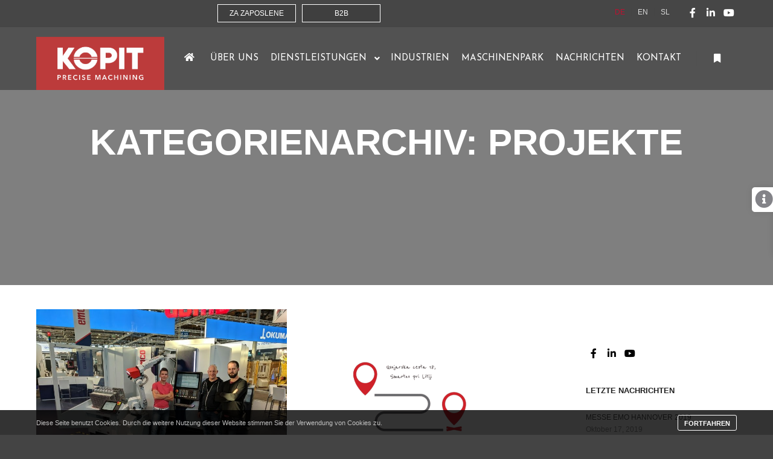

--- FILE ---
content_type: text/html; charset=UTF-8
request_url: https://www.kopit.si/de/category/projekte/
body_size: 10362
content:
<!DOCTYPE html>
<!--[if IE 9]><html
class="no-js lt-ie10" lang=de-DE> <![endif]-->
<!--[if gt IE 9]><!--><html
class=no-js lang=de-DE> <!--<![endif]--><head><style>img.lazy{min-height:1px}</style><link
rel=preload href=https://www.kopit.si/wp-content/plugins/w3-total-cache/pub/js/lazyload.min.js as=script><meta
charset=UTF-8><meta
name=viewport content="width=device-width,initial-scale=1"><meta
http-equiv=X-UA-Compatible content="IE=edge"><link
rel=profile href=https://gmpg.org/xfn/11><title>Projekte | Kopit d.o.o.</title><link
rel=alternate hreflang=sl href=https://www.kopit.si/kategorija/projekti/ ><link
rel=alternate hreflang=en href=https://www.kopit.si/en/category/projects/ ><link
rel=alternate hreflang=de href=https://www.kopit.si/de/category/projekte/ ><meta
name=robots content=noindex,follow> <script type=application/ld+json class=aioseop-schema>{"@context":"https://schema.org","@graph":[{"@type":"Organization","@id":"https://www.kopit.si/de//#organization","url":"https://www.kopit.si/de//","name":"Kopit d.o.o.","sameAs":[],"logo":{"@type":"ImageObject","@id":"https://www.kopit.si/de//#logo","url":"https://www.kopit.si/wp-content/uploads/logo.png","caption":""},"image":{"@id":"https://www.kopit.si/de//#logo"}},{"@type":"WebSite","@id":"https://www.kopit.si/de//#website","url":"https://www.kopit.si/de//","name":"Kopit d.o.o.","publisher":{"@id":"https://www.kopit.si/de//#organization"}},{"@type":"CollectionPage","@id":"https://www.kopit.si/de/category/projekte/#collectionpage","url":"https://www.kopit.si/de/category/projekte/","inLanguage":"de","name":"Projekte","isPartOf":{"@id":"https://www.kopit.si/de//#website"},"breadcrumb":{"@id":"https://www.kopit.si/de/category/projekte/#breadcrumblist"}},{"@type":"BreadcrumbList","@id":"https://www.kopit.si/de/category/projekte/#breadcrumblist","itemListElement":[{"@type":"ListItem","position":1,"item":{"@type":"WebPage","@id":"https://www.kopit.si/de//","url":"https://www.kopit.si/de//","name":"Kopit d.o.o."}},{"@type":"ListItem","position":2,"item":{"@type":"WebPage","@id":"https://www.kopit.si/de/category/projekte/","url":"https://www.kopit.si/de/category/projekte/","name":"Projekte"}}]}]}</script> <link
rel=canonical href=https://www.kopit.si/de/category/projekte/ > <script >window.ga=window.ga||function(){(ga.q=ga.q||[]).push(arguments)};ga.l=+new Date;ga('create','UA-127150595-1',{'cookieDomain':'kopit.si'});ga('send','pageview');</script> <script async src=https://www.google-analytics.com/analytics.js></script> <link
rel=dns-prefetch href=//www.google.com><link
href=https://fonts.gstatic.com crossorigin rel=preconnect><link
rel=alternate type=application/rss+xml title="Kopit d.o.o. &raquo; Feed" href=https://www.kopit.si/de/feed/ ><link
rel=alternate type=application/rss+xml title="Kopit d.o.o. &raquo; Projekte Kategorie-Feed" href=https://www.kopit.si/de/category/projekte/feed/ >
 <script data-cfasync=false>(window.gaDevIds=window.gaDevIds||[]).push("dZGIzZG");var mi_version='7.12.3';var mi_track_user=true;var mi_no_track_reason='';var disableStr='ga-disable-UA-127150595-1';function __gaTrackerIsOptedOut(){return document.cookie.indexOf(disableStr+'=true')>-1;}
if(__gaTrackerIsOptedOut()){window[disableStr]=true;}
function __gaTrackerOptout(){document.cookie=disableStr+'=true; expires=Thu, 31 Dec 2099 23:59:59 UTC; path=/';window[disableStr]=true;}
if('undefined'===typeof gaOptout){function gaOptout(){__gaTrackerOptout();}}
if(mi_track_user){(function(i,s,o,g,r,a,m){i['GoogleAnalyticsObject']=r;i[r]=i[r]||function(){(i[r].q=i[r].q||[]).push(arguments)},i[r].l=1*new Date();a=s.createElement(o),m=s.getElementsByTagName(o)[0];a.async=1;a.src=g;m.parentNode.insertBefore(a,m)})(window,document,'script','//www.google-analytics.com/analytics.js','__gaTracker');__gaTracker('create','UA-127150595-1','auto');__gaTracker('set','forceSSL',true);__gaTracker('require','displayfeatures');__gaTracker('send','pageview');}else{console.log("");(function(){var noopfn=function(){return null;};var noopnullfn=function(){return null;};var Tracker=function(){return null;};var p=Tracker.prototype;p.get=noopfn;p.set=noopfn;p.send=noopfn;var __gaTracker=function(){var len=arguments.length;if(len===0){return;}
var f=arguments[len-1];if(typeof f!=='object'||f===null||typeof f.hitCallback!=='function'){console.log('Not running function __gaTracker('+arguments[0]+" ....) because you are not being tracked. "+mi_no_track_reason);return;}
try{f.hitCallback();}catch(ex){}};__gaTracker.create=function(){return new Tracker();};__gaTracker.getByName=noopnullfn;__gaTracker.getAll=function(){return[];};__gaTracker.remove=noopfn;window['__gaTracker']=__gaTracker;})();}</script> <link
rel=stylesheet id=wp-block-library-css  href='https://www.kopit.si/wp-includes/css/dist/block-library/style.min.css?ver=5.4.18' type=text/css media=all><link
rel=stylesheet id=contact-form-7-css  href='https://www.kopit.si/wp-content/plugins/contact-form-7/includes/css/styles.css?ver=5.3' type=text/css media=all><link
rel=stylesheet id=mv-grow-frontend-style-css  href='https://www.kopit.si/wp-content/plugins/social-pug/assets/dist/style-frontend-jquery.1.0.0.css?ver=5.4.18' type=text/css media=all><link
rel=stylesheet id=wpml-legacy-horizontal-list-0-css  href='//www.kopit.si/wp-content/plugins/sitepress-multilingual-cms/templates/language-switchers/legacy-list-horizontal/style.css?ver=1' type=text/css media=all><link
rel=stylesheet id=font-awesome-css  href='https://www.kopit.si/wp-content/plugins/elementor/assets/lib/font-awesome/css/font-awesome.min.css?ver=4.7.0' type=text/css media=all><link
rel=stylesheet id=a13-icomoon-css  href='https://www.kopit.si/wp-content/themes/rife/css/icomoon.css?ver=2.4.8' type=text/css media=all><link
rel=stylesheet id=a13-main-style-css  href='https://www.kopit.si/wp-content/themes/rife/style.css?ver=2.4.8' type=text/css media=all><link
rel=stylesheet id=a13-user-css-css  href='https://www.kopit.si/wp-content/uploads/apollo13_framework_files/css/user.css?ver=2.4.8_1754301279' type=text/css media=all><link
rel=stylesheet id=font-awesome-5-all-css  href='https://www.kopit.si/wp-content/plugins/elementor/assets/lib/font-awesome/css/all.min.css?ver=2.9.14' type=text/css media=all><link
rel=stylesheet id=font-awesome-4-shim-css  href='https://www.kopit.si/wp-content/plugins/elementor/assets/lib/font-awesome/css/v4-shims.min.css?ver=2.9.14' type=text/css media=all><link
rel=stylesheet id=hm_custom_css-css  href='https://www.kopit.si/wp-content/uploads/hm_custom_css_js/custom.css?ver=1646308318' type=text/css media=all> <script src='https://www.kopit.si/wp-includes/js/jquery/jquery.js?ver=1.12.4-wp'></script> <script src='https://www.kopit.si/wp-includes/js/jquery/jquery-migrate.min.js?ver=1.4.1'></script> <script>var monsterinsights_frontend={"js_events_tracking":"true","download_extensions":"doc,pdf,ppt,zip,xls,docx,pptx,xlsx","inbound_paths":"[]","home_url":"https:\/\/www.kopit.si\/de\/","hash_tracking":"false"};</script> <script src='https://www.kopit.si/wp-content/plugins/google-analytics-for-wordpress/assets/js/frontend.min.js?ver=7.12.3'></script> <script src='https://www.kopit.si/wp-content/plugins/elementor/assets/lib/font-awesome/js/v4-shims.min.js?ver=2.9.14'></script> <link
rel=https://api.w.org/ href=https://www.kopit.si/de/wp-json/ ><link
rel=EditURI type=application/rsd+xml title=RSD href=https://www.kopit.si/xmlrpc.php?rsd><link
rel=wlwmanifest type=application/wlwmanifest+xml href=https://www.kopit.si/wp-includes/wlwmanifest.xml><meta
name=generator content="WordPress 5.4.18"><meta
name=generator content="WPML ver:4.4.4 stt:1,3,47;"><style data-source="Social Pug">@media screen and ( max-width : 720px ){#dpsp-floating-sidebar.dpsp-hide-on-mobile{display:none !important}}</style><script>(function(){var docElement=document.documentElement,className=docElement.className;var reJS=new RegExp('(^|\\s)no-js( |\\s|$)');className=className.replace(reJS,'$1js$2');docElement.className=className;})();</script><script>WebFontConfig={google:{"families":["Josefin Sans:200,400,700,900"]},active:function(){if(window.jQuery){jQuery(document.body).trigger('webfontsloaded');}}};(function(d){var wf=d.createElement('script'),s=d.scripts[0];wf.src='https://www.kopit.si/wp-content/themes/rife/js/webfontloader.min.js';wf.type='text/javascript';wf.async='true';s.parentNode.insertBefore(wf,s);})(document);</script><link
rel=icon href=https://www.kopit.si/wp-content/uploads/O.png sizes=32x32><link
rel=icon href=https://www.kopit.si/wp-content/uploads/O.png sizes=192x192><link
rel=apple-touch-icon href=https://www.kopit.si/wp-content/uploads/O.png><meta
name=msapplication-TileImage content=https://www.kopit.si/wp-content/uploads/O.png><style id=wp-custom-css>.drag-out.fa.fa-info-circle{font-size:30px;width:40px;height:38px;padding-top:3px}.flyout-box
.links{text-align:left!important}.img-fixed{position:fixed;top:20;right:0}#text-15{width:100%}.button-top-bar{float:right;margin-right:10px;background-color:rgba(0,0,0,0.1);color:white;width:130px;border:none;border:1px
solid white}.button-top-bar:hover{background-color:rgba(0,0,0,0.5);color:white;border:none;border:1px
solid white}embed{display:none}#header.a13-horizontal{border-bottom:none}.works-grid-container.layout-packery{height:350px!important}.elementor .partners
img{height:60px}.elementor-pagination-position-outside .swiper-container
padding-bottom: 40px}.image
img{object-fit:cover}.works-list-page .title-bar.outside .page-title, .works-list-page .title-bar.outside
h2{color:rgba(16,16,16,1);visibility:collapse}.elementor-11667 .elementor-element.elementor-element-6429458 .elementor-swiper-button.elementor-swiper-button-prev, .elementor-11667 .elementor-element.elementor-element-6429458 .elementor-swiper-button.elementor-swiper-button-next{color:white;background-color:rgba(1,1,1,0.4);border-radius:50%;width:50px;height:50px;padding-left:14px;padding-top:11px}@media only screen and (max-width: 720px){.top-bar
.part1{text-align:left;display:none}.works-grid-container.layout-packery{height:900px!important}}.works-bricks-1{max-width:1220px}.zaposlitve{height:400px}.partners{height:120px!important}</style></head><body
id=top class="archive category category-projekte category-73 wp-custom-logo side-menu-eff-7 header-horizontal site-layout-full posts-list elementor-default" itemtype=https://schema.org/Blog itemscope><div
class=whole-layout><div
id=preloader class="circle onReady"><div
class=preload-content><div
class=preloader-animation><div
class=circle-loader></div></div>
<a
class="skip-preloader a13icon-cross" href=#></a></div></div><div
class="page-background to-move"></div><header
id=header class="to-move a13-horizontal header-type-one_line a13-normal-variant header-variant-one_line narrow tools-icons-1 default-sticky" itemtype=https://schema.org/WPHeader itemscope><div
class=top-bar-container><div
class=top-bar><div
class=part1><div
class=top-bar-msg><a
href=https://kpro.kopit.si/b2b/ ><button
class=button-top-bar>B2B</button></a>
<a
href=https://www.kopit.si/za-zaposlene>
<button
class=button-top-bar>ZA ZAPOSLENE</button></a></div></div><div
class=part2><ul
class=language-switcher><li><a
href=https://www.kopit.si/de/category/projekte/ title=Deutsch class=current>de</a></li><li><a
href=https://www.kopit.si/en/category/projects/ title=English>en</a></li><li><a
href=https://www.kopit.si/kategorija/projekti/ title=Slovenščina>sl</a></li></ul><div
class="socials icons-only white color_hover"><a
target=_blank href=https://www.facebook.com/kopitdoo class="a13_soc-facebook fa fa-facebook"></a><a
target=_blank href=https://www.linkedin.com/company/kopit-d-o-o-/ class="a13_soc-linkedin fa fa-linkedin"></a><a
target=_blank href="https://www.youtube.com/watch?v=5PcslzwtWhk" class="a13_soc-youtube fa fa-youtube"></a></div></div></div></div><div
class=head><div
class=logo-container itemtype=https://schema.org/Organization itemscope><a
class="logo normal-logo image-logo " href=https://www.kopit.si/de/ title="Kopit d.o.o." rel=home itemprop=url><img
class=lazy src="data:image/svg+xml,%3Csvg%20xmlns='http://www.w3.org/2000/svg'%20viewBox='0%200%202357%20984'%3E%3C/svg%3E" data-src=https://www.kopit.si/wp-content/uploads/logo.png alt width=2357 height=984 itemprop=logo></a></div><nav
id=access class=navigation-bar itemtype=https://schema.org/SiteNavigationElement itemscope><div
class=menu-container><ul
id=menu-main-menu-nemscina class="top-menu with-effect menu--ferdinand opener-icons-on"><li
id=menu-item-12667 class="menu-item menu-item-type-post_type menu-item-object-page menu-item-home menu-item-12667 normal-menu"><a
href=https://www.kopit.si/de/ ><span><em><i
class="fa fa-home"></i></em></span></a></li><li
id=menu-item-12672 class="menu-item menu-item-type-post_type menu-item-object-page menu-item-12672 normal-menu"><a
href=https://www.kopit.si/de/einige-worter-uber-uns/ ><span><em>Über uns</em></span></a></li><li
id=menu-item-12673 class="menu-item menu-item-type-post_type menu-item-object-page menu-item-has-children menu-parent-item menu-item-12673 normal-menu"><a
href=https://www.kopit.si/de/dienstleistungen/ ><span><em>Dienstleistungen</em></span></a><i
tabindex=0 class="fa sub-mark fa-angle-down"></i><ul
class=sub-menu><li
id=menu-item-13551 class="menu-item menu-item-type-post_type menu-item-object-work menu-item-13551"><a
href=https://www.kopit.si/de/work/5-achsenbearbeitung/ ><span>5-achsenbearbeitung</span></a></li><li
id=menu-item-13553 class="menu-item menu-item-type-post_type menu-item-object-work menu-item-13553"><a
href=https://www.kopit.si/de/work/drehen/ ><span>DREHEN</span></a></li><li
id=menu-item-13552 class="menu-item menu-item-type-post_type menu-item-object-work menu-item-13552"><a
href=https://www.kopit.si/de/work/frasen/ ><span>FRÄSEN</span></a></li></ul></li><li
id=menu-item-12675 class="menu-item menu-item-type-post_type menu-item-object-page menu-item-12675 normal-menu"><a
href=https://www.kopit.si/de/industrien/ ><span><em>Industrien</em></span></a></li><li
id=menu-item-12674 class="menu-item menu-item-type-post_type menu-item-object-page menu-item-12674 normal-menu"><a
href=https://www.kopit.si/de/maschinenpark/ ><span><em>Maschinenpark</em></span></a></li><li
id=menu-item-12685 class="menu-item menu-item-type-post_type menu-item-object-page current_page_parent menu-item-12685 normal-menu"><a
href=https://www.kopit.si/de/news/ ><span><em>Nachrichten</em></span></a></li><li
id=menu-item-12671 class="menu-item menu-item-type-post_type menu-item-object-page menu-item-12671 normal-menu"><a
href=https://www.kopit.si/de/kontakt/ ><span><em>Kontakt</em></span></a></li></ul></div></nav><div
id=header-tools class=" icons-1"><button
id=side-menu-switch class="fa fa-bookmark tool" title="Mehr Info"><span
class=screen-reader-text>Mehr Info</span></button><button
id=mobile-menu-opener class="a13icon-menu tool" title=Hauptmenü><span
class=screen-reader-text>Hauptmenü</span></button></div></div></header><div
id=mid class="to-move layout-full_fixed layout-no-edge layout-fixed with-sidebar right-sidebar"><header
class="title-bar a13-parallax outside title_bar_variant_centered title_bar_width_full has-effect" data-a13-parallax-type=bt data-a13-parallax-speed=1><div
class=overlay-color><div
class=in><div
class=titles><h1 class="page-title entry-title" itemprop="headline">Kategorienarchiv: <span>Projekte</span></h1></div></div></div></header><article
id=content class=clearfix><div
class=content-limiter><div
id=col-mask><div
class="content-box lazy-load-on"><div
class="bricks-frame posts-bricks posts-bricks-1  posts_vertical_no_padding posts-columns-2"><div
class=posts-grid-container data-lazy-load=1 data-lazy-load-mode=auto data-margin=20><div
class=grid-master></div><div
id=post-13659 class="archive-item w1 post-13659 post type-post status-publish format-standard has-post-thumbnail category-projekte category-wissen tag-agency-de tag-apollo13-de tag-information-de tag-popular-de tag-wordpress-de" data-category-73=1 data-category-61=1 itemtype=https://schema.org/CreativeWork itemscope><div
class="item-image post-media"><a
href=https://www.kopit.si/de/messe-emo-hannover-2019/ ><img
width=950 height=712 src="data:image/svg+xml,%3Csvg%20xmlns='http://www.w3.org/2000/svg'%20viewBox='0%200%20950%20712'%3E%3C/svg%3E" data-src=https://www.kopit.si/wp-content/uploads/apollo13_images/sejem_hannover-23tset61z5n437pqur9x1tm9egrg6mrskmc.jpg class="attachment-950x712.5x1x1x100 size-950x712.5x1x1x100 wp-post-image lazy" alt itemprop=image></a></div><div
class=formatter><div
class="real-content hentry"><div
class=post-meta><time
class="entry-date published updated" datetime=2019-10-17T06:58:48+02:00 itemprop=datePublished>Oktober 17, 2019</time> <span
class=separator></span><div
class=post-meta-categories><a
href=https://www.kopit.si/de/category/projekte/ rel="category tag">Projekte</a>, <a
href=https://www.kopit.si/de/category/wissen/ rel="category tag">Wissen</a></div></div><h2 class="post-title entry-title" itemprop="headline"><a
href=https://www.kopit.si/de/messe-emo-hannover-2019/ itemprop=url>MESSE EMO HANNOVER 2019</a></h2><div
class=entry-summary itemprop=text><p>In Hannover fand vom 16. bis zum 21. September 2019 die Messe EMO Hannover statt.&hellip;</p><p> <a
class=more-link href=https://www.kopit.si/de/messe-emo-hannover-2019/ >Lesen Sie mehr</a></p></div><div
class=clear></div></div></div></div><div
id=post-13481 class="archive-item w1 post-13481 post type-post status-publish format-standard has-post-thumbnail category-projekte tag-information-de tag-popular-de tag-wordpress-de" data-category-73=1 data-category-73=1 itemtype=https://schema.org/CreativeWork itemscope><div
class="item-image post-media"><a
href=https://www.kopit.si/de/wir-haben-eine-neue-adresse/ ><img
width=950 height=712 src="data:image/svg+xml,%3Csvg%20xmlns='http://www.w3.org/2000/svg'%20viewBox='0%200%20950%20712'%3E%3C/svg%3E" data-src=https://www.kopit.si/wp-content/uploads/apollo13_images/nov_naslov-23tset61z5n437pqur9x1tm9egrg6mrskmc.png class="attachment-950x712.5x1x1x100 size-950x712.5x1x1x100 wp-post-image lazy" alt itemprop=image></a></div><div
class=formatter><div
class="real-content hentry"><div
class=post-meta><time
class="entry-date published updated" datetime=2018-12-17T10:32:11+02:00 itemprop=datePublished>Dezember 17, 2018</time> <span
class=separator></span><div
class=post-meta-categories><a
href=https://www.kopit.si/de/category/projekte/ rel="category tag">Projekte</a>, <a
href=https://www.kopit.si/de/category/projekte/ rel="category tag">Projekte</a></div></div><h2 class="post-title entry-title" itemprop="headline"><a
href=https://www.kopit.si/de/wir-haben-eine-neue-adresse/ itemprop=url>WIR HABEN EINE NEUE ADRESSE</a></h2><div
class=entry-summary itemprop=text><p>Im Rahmen des infrastrukturellen Projekts haben wir alle Abteilungen auf einen einheitlichen Standort verlegt und&hellip;</p><p> <a
class=more-link href=https://www.kopit.si/de/wir-haben-eine-neue-adresse/ >Lesen Sie mehr</a></p></div><div
class=clear></div></div></div></div><div
id=post-13381 class="archive-item w1 post-13381 post type-post status-publish format-standard has-post-thumbnail category-projekte tag-agency-de tag-apollo13-de tag-information-de tag-popular-de tag-wordpress-de" data-category-73=1 itemtype=https://schema.org/CreativeWork itemscope><div
class="item-image post-media"><a
href=https://www.kopit.si/de/backstage-beim-videodreh/ ><img
width=950 height=712 src="data:image/svg+xml,%3Csvg%20xmlns='http://www.w3.org/2000/svg'%20viewBox='0%200%20950%20712'%3E%3C/svg%3E" data-src=https://www.kopit.si/wp-content/uploads/apollo13_images/snemanje_videa-1wlabc5f1hkp4msw44a7e2lhog5l41m7q04-23tset61z5n437pqur9x1tm9egrgajcif7g.png class="attachment-950x712.5x1x1x100 size-950x712.5x1x1x100 wp-post-image lazy" alt itemprop=image></a></div><div
class=formatter><div
class="real-content hentry"><div
class=post-meta><time
class="entry-date published updated" datetime=2018-10-30T08:30:27+02:00 itemprop=datePublished>Oktober 30, 2018</time> <span
class=separator></span><div
class=post-meta-categories><a
href=https://www.kopit.si/de/category/projekte/ rel="category tag">Projekte</a></div></div><h2 class="post-title entry-title" itemprop="headline"><a
href=https://www.kopit.si/de/backstage-beim-videodreh/ itemprop=url>Backstage beim Videodreh</a></h2><div
class=entry-summary itemprop=text><p>Für unser Unternehmen war der September sehr abwechslungsreich. Unter anderem hat sich unsere Produktion für&hellip;</p><p> <a
class=more-link href=https://www.kopit.si/de/backstage-beim-videodreh/ >Lesen Sie mehr</a></p></div><div
class=clear></div></div></div></div><div
id=post-13413 class="archive-item w1 post-13413 post type-post status-publish format-standard has-post-thumbnail category-projekte tag-information-de tag-popular-de tag-wordpress-de" data-category-73=1 itemtype=https://schema.org/CreativeWork itemscope><div
class="item-image post-media"><a
href=https://www.kopit.si/de/erneuerung-der-website/ ><img
width=950 height=712 src="data:image/svg+xml,%3Csvg%20xmlns='http://www.w3.org/2000/svg'%20viewBox='0%200%20950%20712'%3E%3C/svg%3E" data-src=https://www.kopit.si/wp-content/uploads/apollo13_images/Kopit_mockup_1-1wuk1mk6hxnbsmrbm1wyfba24v36qpiy84k-23tset0r1v0yrqy6v9f0336o04nbroit2g4.png class="attachment-950x712.5x1x1x100 size-950x712.5x1x1x100 wp-post-image lazy" alt itemprop=image></a></div><div
class=formatter><div
class="real-content hentry"><div
class=post-meta><time
class="entry-date published updated" datetime=2018-10-26T09:22:11+02:00 itemprop=datePublished>Oktober 26, 2018</time> <span
class=separator></span><div
class=post-meta-categories><a
href=https://www.kopit.si/de/category/projekte/ rel="category tag">Projekte</a></div></div><h2 class="post-title entry-title" itemprop="headline"><a
href=https://www.kopit.si/de/erneuerung-der-website/ itemprop=url>Erneuerung der Website</a></h2><div
class=entry-summary itemprop=text><p>Wir haben uns entschieden, die Website zu erneuern. Das Projekt dauerte 5 Monate und umfasste&hellip;</p><p> <a
class=more-link href=https://www.kopit.si/de/erneuerung-der-website/ >Lesen Sie mehr</a></p></div><div
class=clear></div></div></div></div><div
id=post-13302 class="archive-item w1 post-13302 post type-post status-publish format-standard has-post-thumbnail category-projekte tag-information-de tag-popular-de tag-wordpress-de" data-category-73=1 data-category-73=1 itemtype=https://schema.org/CreativeWork itemscope><div
class="item-image post-media"><a
href=https://www.kopit.si/de/erneuerung-des-gesamten-graphischen-erscheinigungsbildes/ ><img
width=950 height=712 src="data:image/svg+xml,%3Csvg%20xmlns='http://www.w3.org/2000/svg'%20viewBox='0%200%20950%20712'%3E%3C/svg%3E" data-src=https://www.kopit.si/wp-content/uploads/apollo13_images/prenova_graficnega_dizajna-1-1w6b6yuko9c4l8sl2gqxzn3g337ij0cvqg4-23tset61z5n437pqur9x1tm9egrgezronfo.png class="attachment-950x712.5x1x1x100 size-950x712.5x1x1x100 wp-post-image lazy" alt itemprop=image></a></div><div
class=formatter><div
class="real-content hentry"><div
class=post-meta><time
class="entry-date published updated" datetime=2018-10-18T09:24:52+02:00 itemprop=datePublished>Oktober 18, 2018</time> <span
class=separator></span><div
class=post-meta-categories><a
href=https://www.kopit.si/de/category/projekte/ rel="category tag">Projekte</a>, <a
href=https://www.kopit.si/de/category/projekte/ rel="category tag">Projekte</a></div></div><h2 class="post-title entry-title" itemprop="headline"><a
href=https://www.kopit.si/de/erneuerung-des-gesamten-graphischen-erscheinigungsbildes/ itemprop=url>Erneuerung des gesamten graphischen Erscheinigungsbildes</a></h2><div
class=entry-summary itemprop=text><p>Im Rahmen des&nbsp; Projektes Öffentliche Ausschreibung für die Herstellung oder Aufbau von E-Business in KSP&hellip;</p><p> <a
class=more-link href=https://www.kopit.si/de/erneuerung-des-gesamten-graphischen-erscheinigungsbildes/ >Lesen Sie mehr</a></p></div><div
class=clear></div></div></div></div></div></div><div
class=clear></div><span
class=result-count>
5/5</span></div><aside
id=secondary class=widget-area role=complementary itemtype=https://schema.org/WPSideBar itemscope><div
id=a13-social-icons-10 class="widget widget_a13_social_icons"><div
class="socials icons-only black black_hover"><a
target=_blank href=https://www.facebook.com/kopitdoo class="a13_soc-facebook fa fa-facebook"></a><a
target=_blank href=https://www.linkedin.com/company/kopit-d-o-o-/ class="a13_soc-linkedin fa fa-linkedin"></a><a
target=_blank href="https://www.youtube.com/watch?v=5PcslzwtWhk" class="a13_soc-youtube fa fa-youtube"></a></div></div><div
id=recent-posts-20 class="widget widget_recent_posts widget_about_posts"><h3 class="title"><span>letzte nachrichten</span></h3><div
class=item><a
class=post-title href=https://www.kopit.si/de/messe-emo-hannover-2019/ title="MESSE EMO HANNOVER 2019">MESSE EMO HANNOVER 2019</a><time
class="entry-date published updated" datetime=2019-10-17T06:58:48+02:00 itemprop=datePublished>Oktober 17, 2019</time></div><div
class=item><a
class=post-title href=https://www.kopit.si/de/wir-haben-eine-neue-adresse/ title="WIR HABEN EINE NEUE ADRESSE">WIR HABEN EINE NEUE ADRESSE</a><time
class="entry-date published updated" datetime=2018-12-17T10:32:11+02:00 itemprop=datePublished>Dezember 17, 2018</time></div><div
class=item><a
class=post-title href=https://www.kopit.si/de/wir-unterstuetzen-handballer/ title="Wir unterstützen Handballer">Wir unterstützen Handballer</a><time
class="entry-date published updated" datetime=2018-11-09T08:00:15+02:00 itemprop=datePublished>November 9, 2018</time></div><div
class=item><a
class=post-title href=https://www.kopit.si/de/in-zusammenarbeit-mit-der-fakultaet-fuer-maschinenbau/ title="In Zusammenarbeit mit der Fakultät für Maschinenbau">In Zusammenarbeit mit der Fakultät für Maschinenbau</a><time
class="entry-date published updated" datetime=2018-11-02T08:00:28+02:00 itemprop=datePublished>November 2, 2018</time></div><div
class=item><a
class=post-title href=https://www.kopit.si/de/backstage-beim-videodreh/ title="Backstage beim Videodreh">Backstage beim Videodreh</a><time
class="entry-date published updated" datetime=2018-10-30T08:30:27+02:00 itemprop=datePublished>Oktober 30, 2018</time></div></div><div
class=clear></div></aside></div></div></article></div><footer
id=footer class="to-move narrow classic" itemtype=https://schema.org/WPFooter itemscope><div
class="foot-widgets four-col dark-sidebar"><div
class="foot-content clearfix"><div
id=custom_html-3 class="widget_text widget widget_custom_html"><h3 class="title"><span>kontakt</span></h3><div
class="textwidget custom-html-widget"><div
class=info><div
class=content-text>KOPIT D.O.O.<br>
Usnjarska cesta 18<br>
1275 Šmartno pri Litiji<br>
Slovenija, EU</div><br><div
class="phone with_icon"><i
class="fa fa-phone"></i>+ 386 (0)1 898 72 88</div><div
class="fax with_icon"><i
class="fa fa-print"></i>+ 386 (0)1 899 25 43</div><a
class="email with_icon" href=mailto:info@kopit.si><i
class="fa fa-envelope-o"></i> info@kopit.si</a><br><a
class="www with_icon" href=http://www.kopit.si><i
class="fas fa-external-link-alt"></i>
www.kopit.si</a></div></div></div><div
id=recent-posts-29 class="widget widget_recent_posts widget_about_posts"><h3 class="title"><span>Neueste Nachrichten</span></h3><div
class=item><a
class=post-title href=https://www.kopit.si/de/messe-emo-hannover-2019/ title="MESSE EMO HANNOVER 2019">MESSE EMO HANNOVER 2019</a><time
class="entry-date published updated" datetime=2019-10-17T06:58:48+02:00 itemprop=datePublished>Oktober 17, 2019</time></div><div
class=item><a
class=post-title href=https://www.kopit.si/de/wir-haben-eine-neue-adresse/ title="WIR HABEN EINE NEUE ADRESSE">WIR HABEN EINE NEUE ADRESSE</a><time
class="entry-date published updated" datetime=2018-12-17T10:32:11+02:00 itemprop=datePublished>Dezember 17, 2018</time></div><div
class=item><a
class=post-title href=https://www.kopit.si/de/wir-unterstuetzen-handballer/ title="Wir unterstützen Handballer">Wir unterstützen Handballer</a><time
class="entry-date published updated" datetime=2018-11-09T08:00:15+02:00 itemprop=datePublished>November 9, 2018</time></div><div
class=item><a
class=post-title href=https://www.kopit.si/de/in-zusammenarbeit-mit-der-fakultaet-fuer-maschinenbau/ title="In Zusammenarbeit mit der Fakultät für Maschinenbau">In Zusammenarbeit mit der Fakultät für Maschinenbau</a><time
class="entry-date published updated" datetime=2018-11-02T08:00:28+02:00 itemprop=datePublished>November 2, 2018</time></div><div
class=item><a
class=post-title href=https://www.kopit.si/de/backstage-beim-videodreh/ title="Backstage beim Videodreh">Backstage beim Videodreh</a><time
class="entry-date published updated" datetime=2018-10-30T08:30:27+02:00 itemprop=datePublished>Oktober 30, 2018</time></div></div><div
id=nav_menu-16 class="widget widget_nav_menu"><h3 class="title"><span>povezave</span></h3><div
class=menu-footer-menu-container><ul
id=menu-footer-menu class=menu><li
id=menu-item-14475 class="menu-item menu-item-type-custom menu-item-object-custom menu-item-14475"><a
href="http://i%20class=fa%20fa-home/i">Domov</a></li><li
id=menu-item-14476 class="menu-item menu-item-type-post_type menu-item-object-page menu-item-14476"><a
href=https://www.kopit.si/de/einige-worter-uber-uns/ >O nas</a></li><li
id=menu-item-14477 class="menu-item menu-item-type-post_type menu-item-object-page menu-item-has-children menu-parent-item menu-item-14477"><a
href=https://www.kopit.si/de/dienstleistungen/ >Storitve</a><ul
class=sub-menu><li
id=menu-item-14479 class="menu-item menu-item-type-custom menu-item-object-custom menu-item-14479"><a
href=https://www.kopit.si/work/struzenje/ >STRUŽENJE</a></li><li
id=menu-item-14480 class="menu-item menu-item-type-custom menu-item-object-custom menu-item-14480"><a
href=https://www.kopit.si/work/rezkanje/ >REZKANJE</a></li><li
id=menu-item-14481 class="menu-item menu-item-type-custom menu-item-object-custom menu-item-14481"><a
href=https://www.kopit.si/work/5-osna-obdelava/ >5-OSNA OBDELAVA</a></li></ul></li><li
id=menu-item-14482 class="menu-item menu-item-type-post_type menu-item-object-page menu-item-14482"><a
href=https://www.kopit.si/de/industrien/ >Industrije</a></li><li
id=menu-item-14483 class="menu-item menu-item-type-post_type menu-item-object-page menu-item-14483"><a
href=https://www.kopit.si/de/maschinenpark/ >Strojni park</a></li><li
id=menu-item-14487 class="menu-item menu-item-type-custom menu-item-object-custom menu-item-14487"><a
href=https://www.kopit.si/novice/ >Novice</a></li><li
id=menu-item-14484 class="menu-item menu-item-type-post_type menu-item-object-page menu-item-14484"><a
href=https://www.kopit.si/zaposlitve/ >Zaposlitve</a></li><li
id=menu-item-14485 class="menu-item menu-item-type-post_type menu-item-object-page menu-item-14485"><a
href=https://www.kopit.si/de/kontakt/ >Kontakt</a></li><li
id=menu-item-14486 class="menu-item menu-item-type-post_type menu-item-object-page menu-item-14486"><a
href=https://www.kopit.si/digitalna-transformacija-podjetja-kopit-d-o-o/ >Evropska sredstva</a></li></ul></div></div><div
id=media_image-13 class="widget widget_media_image"><h3 class="title"><span>Certifikat</span></h3><img
width=300 height=114 src="data:image/svg+xml,%3Csvg%20xmlns='http://www.w3.org/2000/svg'%20viewBox='0%200%20300%20114'%3E%3C/svg%3E" data-src=https://www.kopit.si/wp-content/uploads/BVCER_ISO-9001_cb_invert-300x114.png class="image wp-image-15357  attachment-medium size-medium lazy" alt style="max-width: 100%; height: auto;" data-srcset="https://www.kopit.si/wp-content/uploads//BVCER_ISO-9001_cb_invert-300x114.png 300w, https://www.kopit.si/wp-content/uploads//BVCER_ISO-9001_cb_invert-768x292.png 768w, https://www.kopit.si/wp-content/uploads//BVCER_ISO-9001_cb_invert.png 820w" data-sizes="(max-width: 300px) 100vw, 300px"></div></div></div><div
class=foot-items><div
class="foot-content clearfix"><div
class=f-links><div
class="socials icons-only white color_hover"><a
target=_blank href=https://www.facebook.com/kopitdoo class="a13_soc-facebook fa fa-facebook"></a><a
target=_blank href=https://www.linkedin.com/company/kopit-d-o-o-/ class="a13_soc-linkedin fa fa-linkedin"></a><a
target=_blank href="https://www.youtube.com/watch?v=5PcslzwtWhk" class="a13_soc-youtube fa fa-youtube"></a></div></div><div
class=foot-text>© KOPIT d.o.o., vse pravice pridržane<div><a
class=privacy-policy-link href=https://www.kopit.si/privacy-policy/ >Privacy Policy</a></div></div></div></div></footer><nav
id=side-menu class="side-widget-menu light-sidebar at-right"><div
class=scroll-wrap><div
id=a13-social-icons-3 class="widget widget_a13_social_icons"><div
class="socials icons-only color black_hover"><a
target=_blank href=https://www.facebook.com/kopitdoo class="a13_soc-facebook fa fa-facebook"></a><a
target=_blank href=https://www.linkedin.com/company/kopit-d-o-o-/ class="a13_soc-linkedin fa fa-linkedin"></a><a
target=_blank href="https://www.youtube.com/watch?v=5PcslzwtWhk" class="a13_soc-youtube fa fa-youtube"></a></div></div><div
id=recent-posts-5 class="widget widget_recent_posts widget_about_posts"><h3 class="title"><span>Neueste Nachrichten</span></h3><div
class=item><a
class=post-title href=https://www.kopit.si/de/messe-emo-hannover-2019/ title="MESSE EMO HANNOVER 2019">MESSE EMO HANNOVER 2019</a><time
class="entry-date published updated" datetime=2019-10-17T06:58:48+02:00 itemprop=datePublished>Oktober 17, 2019</time></div><div
class=item><a
class=post-title href=https://www.kopit.si/de/wir-haben-eine-neue-adresse/ title="WIR HABEN EINE NEUE ADRESSE">WIR HABEN EINE NEUE ADRESSE</a><time
class="entry-date published updated" datetime=2018-12-17T10:32:11+02:00 itemprop=datePublished>Dezember 17, 2018</time></div><div
class=item><a
class=post-title href=https://www.kopit.si/de/wir-unterstuetzen-handballer/ title="Wir unterstützen Handballer">Wir unterstützen Handballer</a><time
class="entry-date published updated" datetime=2018-11-09T08:00:15+02:00 itemprop=datePublished>November 9, 2018</time></div><div
class=item><a
class=post-title href=https://www.kopit.si/de/in-zusammenarbeit-mit-der-fakultaet-fuer-maschinenbau/ title="In Zusammenarbeit mit der Fakultät für Maschinenbau">In Zusammenarbeit mit der Fakultät für Maschinenbau</a><time
class="entry-date published updated" datetime=2018-11-02T08:00:28+02:00 itemprop=datePublished>November 2, 2018</time></div><div
class=item><a
class=post-title href=https://www.kopit.si/de/backstage-beim-videodreh/ title="Backstage beim Videodreh">Backstage beim Videodreh</a><time
class="entry-date published updated" datetime=2018-10-30T08:30:27+02:00 itemprop=datePublished>Oktober 30, 2018</time></div></div></div>
<span
class="a13icon-cross close-sidebar"></span></nav><div
id=top-closable-message class="top-message-container bottom-screen"><div
class=top-message><div
class=message>Diese Seite benutzt Cookies. Durch die weitere Nutzung dieser Website stimmen Sie der Verwendung von Cookies zu.</div><div
class=button><span>Fortfahren</span></div></div></div>
<a
href=#top id=to-top class="to-top fa fa-angle-double-up"></a><div
id=content-overlay class=to-move></div><div
class=flyout-box id=a13-flyout-box><div
class=links><div
style="border-bottom: 1px solid grey;padding-bottom: 10px">
KOPIT d.o.o.</div>
<a
href=mailto:info@kopit.si style="padding-top: 10px">info@kopit.si <i
class="fa fa-envelope fa-2x" style="float: right"></i></a>
<a
href="tel:+386 (0)1 898 72 88">+386 (0)1 898 72 88<i
class="fa fa-phone fa-2x" style="float: right"></i></a></div>
<span
class="drag-out fa fa-info-circle"></span></div></div><style id=a13-posts-grid-1-inline-css>.posts-bricks-1{max-width:1920px}.posts-bricks-1 .posts-grid-container{margin-right:-20px}.rtl .posts-bricks-1 .posts-grid-container{margin-right:0;margin-left:-20px}.posts-bricks-1 .layout-fitRows .archive-item,.posts-bricks-1 .layout-masonry .archive-item{margin-bottom:20px}.posts-bricks-1.posts-columns-4 .archive-item,.posts-bricks-1.posts-columns-4 .grid-master{width:calc(25% - 20px)}.posts-bricks-1.posts-columns-4 .archive-item.w2{width:calc(50% - 20px)}.posts-bricks-1.posts-columns-4 .archive-item.w3{width:calc(75% - 20px)}.posts-bricks-1.posts-columns-3 .archive-item,.posts-bricks-1.posts-columns-3 .grid-master{width:calc(33.3333333% - 20px)}.posts-bricks-1.posts-columns-3 .archive-item.w2{width:calc(66.6666666% - 20px)}.posts-bricks-1.posts-columns-2 .archive-item,.posts-bricks-1.posts-columns-2 .grid-master{width:calc(50% - 20px)}.posts-bricks-1.posts-columns-1 .grid-master,.posts-bricks-1.posts-columns-1 .archive-item,.posts-bricks-1.posts-columns-2 .archive-item.w2,.posts-bricks-1.posts-columns-2 .archive-item.w3,.posts-bricks-1.posts-columns-2 .archive-item.w4,.posts-bricks-1.posts-columns-3 .archive-item.w3,.posts-bricks-1.posts-columns-3 .archive-item.w4,.posts-bricks-1.posts-columns-4 .archive-item.w4{width:calc(100% - 20px)}@media only screen and (max-width:1600px){.header-vertical .with-sidebar .posts-bricks-1.posts-columns-4 .archive-item,.header-vertical .with-sidebar .posts-bricks-1.posts-columns-4 .grid-master{width:calc(33.3333333% - 20px)}.header-vertical .with-sidebar .posts-bricks-1.posts-columns-4 .archive-item.w2{width:calc(66.6666666% - 20px)}.header-vertical .with-sidebar .posts-bricks-1.posts-columns-4 .archive-item.w3{width:calc(100% - 20px)}}@media only screen and (max-width:1279px){.posts-bricks-1.posts-columns-4 .archive-item,.posts-bricks-1.posts-columns-4 .grid-master{width:calc(33.3333333% - 20px)}.posts-bricks-1.posts-columns-4 .archive-item.w2{width:calc(66.6666666% - 20px)}.posts-bricks-1.posts-columns-4 .archive-item.w3{width:calc(100% - 20px)}.header-vertical .layout-fluid.with-sidebar .posts-bricks-1.posts-columns-4 .grid-master,.header-vertical .layout-fluid.with-sidebar .posts-bricks-1.posts-columns-4 .archive-item,.header-vertical .layout-fluid.with-sidebar .posts-bricks-1.posts-columns-4 .archive-item.w2,.header-vertical .layout-fluid.with-sidebar .posts-bricks-1.posts-columns-3 .grid-master,.header-vertical .layout-fluid.with-sidebar .posts-bricks-1.posts-columns-3 .archive-item{width:calc(50% - 20px)}.header-vertical .layout-fluid.with-sidebar .posts-columns-4 .archive-item.w3,.header-vertical .layout-fluid.with-sidebar .posts-columns-3 .archive-item.w2{width:calc(100% - 20px)}.header-vertical .with-sidebar .posts-bricks-1.posts-columns-4 .grid-master,.header-vertical .with-sidebar .posts-bricks-1.posts-columns-4 .archive-item,.header-vertical .with-sidebar .posts-bricks-1.posts-columns-4 .archive-item.w2,.header-vertical .with-sidebar .posts-bricks-1.posts-columns-3 .grid-master,.header-vertical .with-sidebar .posts-bricks-1.posts-columns-3 .archive-item{width:calc(50% - 20px)}.header-vertical .with-sidebar .posts-bricks-1.posts-columns-4 .archive-item.w3,.header-vertical .with-sidebar .posts-bricks-1.posts-columns-3 .archive-item.w2{width:calc(100% - 20px)}}@media only screen and (max-width:800px){#mid .posts-bricks-1.posts-columns-4 .archive-item,#mid .posts-bricks-1.posts-columns-4 .grid-master,#mid .posts-bricks-1.posts-columns-4 .archive-item.w2,#mid .posts-bricks-1.posts-columns-3 .archive-item,#mid .posts-bricks-1.posts-columns-3 .grid-master{width:calc(50% - 20px)}#mid .posts-bricks-1.posts-columns-4 .archive-item.w3,#mid .posts-bricks-1.posts-columns-3 .archive-item.w2{width:calc(100% - 20px)}}@media only screen and (max-width:480px){.posts-bricks-1 .posts-grid-container{margin-right:0}.rtl .posts-bricks-1 .posts-grid-container{margin-left:0}#mid .posts-bricks-1.posts-columns-4 .grid-master,#mid .posts-bricks-1.posts-columns-4 .archive-item,#mid .posts-bricks-1.posts-columns-4 .archive-item.w2,#mid .posts-bricks-1.posts-columns-4 .archive-item.w3,#mid .posts-bricks-1.posts-columns-4 .archive-item.w4,#mid .posts-bricks-1.posts-columns-3 .grid-master,#mid .posts-bricks-1.posts-columns-3 .archive-item,#mid .posts-bricks-1.posts-columns-3 .archive-item.w2,#mid .posts-bricks-1.posts-columns-3 .archive-item.w3,#mid .posts-bricks-1.posts-columns-2 .grid-master,#mid .posts-bricks-1.posts-columns-2 .archive-item,#mid .posts-bricks-1.posts-columns-2 .archive-item.w2,#mid .posts-bricks-1.posts-columns-1 .grid-master,#mid .posts-bricks-1.posts-columns-1 .archive-item{width:100%}}.posts-list .layout-full.with-sidebar .content-box,.posts-list .layout-full_fixed.with-sidebar .content-box,.posts-list .layout-full_padding.with-sidebar .content-box{margin-left:20px;width:calc(75% - 20px)}.posts-list .layout-full.right-sidebar .content-box,.posts-list .layout-full_fixed.right-sidebar .content-box,.posts-list .layout-full_padding.right-sidebar .content-box{margin-left:0;margin-right:20px}@media only screen and (min-width:1560px){.posts-list .layout-full.with-sidebar .content-box{width:calc(100% - 320px - 20px)}}@media only screen and (min-width:1640px){.posts-list .layout-full_padding.with-sidebar .content-box{width:calc(100% - 320px - 20px)}}@media only screen and (max-width:1400px) and (min-width:1025px){.posts-list .layout-full_padding.with-sidebar .content-box{width:calc(70% - 20px)}}@media only screen and (max-width:1320px) and (min-width:1025px){.posts-list .layout-full.with-sidebar .content-box{width:calc(70% - 20px)}}@media only screen and (max-width:1024px){.posts-list .layout-full.with-sidebar .content-box,.posts-list .layout-full_fixed.with-sidebar .content-box,.posts-list .layout-full_padding.with-sidebar .content-box{width:calc(70% - 20px)}}@media only screen and (max-width:768px){.posts-list .layout-full.with-sidebar .content-box,.posts-list .layout-full_fixed.with-sidebar .content-box,.posts-list .layout-full_padding.with-sidebar .content-box{width:auto;margin-left:0;margin-right:0}}</style> <script>var ApolloParams={"ajaxurl":"https:\/\/www.kopit.si\/wp-admin\/admin-ajax.php","site_url":"https:\/\/www.kopit.si\/","defimgurl":"https:\/\/www.kopit.si\/wp-content\/themes\/rife\/images\/holders\/photo.png","options_name":"apollo13_option_rife","load_more":"Mehr laden","loading_items":"Laden der n\u00e4chsten Elemente","anchors_in_bar":"","scroll_to_anchor":"1","writing_effect_mobile":"1","writing_effect_speed":"30","hide_content_under_header":"content","default_header_variant":"normal","header_sticky_top_bar":"","header_color_variants":"on","show_header_at":"","header_normal_social_colors":"color|black_hover|white|color_hover","header_light_social_colors":"semi-transparent|color_hover|color|color_hover","header_dark_social_colors":"semi-transparent|color_hover|black|color_hover","header_sticky_social_colors":"semi-transparent|color_hover|color|color_hover","close_mobile_menu_on_click":"1","menu_overlay_on_click":"","allow_mobile_menu":"1","submenu_opener":"fa-angle-down","submenu_closer":"fa-angle-up","submenu_third_lvl_opener":"fa-angle-right","submenu_third_lvl_closer":"fa-angle-left","posts_layout_mode":"fitRows","products_brick_margin":"0","products_layout_mode":"packery","albums_list_layout_mode":"packery","album_bricks_thumb_video":"","works_list_layout_mode":"packery","work_bricks_thumb_video":"","people_list_layout_mode":"fitRows","lg_lightbox_share":"1","lg_lightbox_controls":"1","lg_lightbox_download":"","lg_lightbox_counter":"1","lg_lightbox_thumbnail":"1","lg_lightbox_show_thumbs":"","lg_lightbox_autoplay":"1","lg_lightbox_autoplay_open":"","lg_lightbox_progressbar":"1","lg_lightbox_full_screen":"1","lg_lightbox_zoom":"1","lg_lightbox_mode":"lg-slide","lg_lightbox_speed":"600","lg_lightbox_preload":"1","lg_lightbox_hide_delay":"2000","lg_lightbox_autoplay_pause":"5000","lightbox_single_post":""};</script> <script src='https://www.kopit.si/wp-content/themes/rife/js/helpers.min.js?ver=2.4.8'></script> <script src='https://www.kopit.si/wp-content/themes/rife/js/jquery.fitvids.min.js?ver=1.1'></script> <script src='https://www.kopit.si/wp-content/themes/rife/js/jquery.fittext.min.js?ver=1.2'></script> <script src='https://www.kopit.si/wp-content/themes/rife/js/jquery.slides.min.js?ver=3.0.4'></script> <script src='https://www.kopit.si/wp-content/themes/rife/js/jquery.sticky-kit.min.js?ver=1.1.2'></script> <script src='https://www.kopit.si/wp-content/themes/rife/js/jquery.mousewheel.min.js?ver=3.1.13'></script> <script src='https://www.kopit.si/wp-content/themes/rife/js/typed.min.js?ver=1.1.4'></script> <script src='https://www.kopit.si/wp-content/themes/rife/js/isotope.pkgd.min.js?ver=3.0.6'></script> <script src='https://www.kopit.si/wp-content/themes/rife/js/script.min.js?ver=2.4.8'></script> <script>var wpcf7={"apiSettings":{"root":"https:\/\/www.kopit.si\/de\/wp-json\/contact-form-7\/v1\/","namespace":"contact-form-7\/v1"},"cached":"1"};</script> <script src='https://www.kopit.si/wp-content/plugins/contact-form-7/includes/js/scripts.js?ver=5.3'></script> <script src=https://www.kopit.si/wp-content/plugins/social-pug/assets/dist/front-end-jquery.1.0.0.js></script> <script src='https://www.google.com/recaptcha/api.js?render=6LcRRPsUAAAAAK3JCJsGOiimJRalR5vffBIaISYR&#038;ver=3.0'></script> <script>var wpcf7_recaptcha={"sitekey":"6LcRRPsUAAAAAK3JCJsGOiimJRalR5vffBIaISYR","actions":{"homepage":"homepage","contactform":"contactform"}};</script> <script src='https://www.kopit.si/wp-content/plugins/contact-form-7/modules/recaptcha/script.js?ver=5.3'></script> <script>var searchwp_live_search_params=[];searchwp_live_search_params={"ajaxurl":"https:\/\/www.kopit.si\/wp-admin\/admin-ajax.php","origin_id":73,"config":{"default":{"engine":"default","input":{"delay":500,"min_chars":3},"results":{"position":"bottom","width":"css","offset":{"x":0,"y":0}},"spinner":{"lines":10,"length":8,"width":4,"radius":8,"corners":1,"rotate":0,"direction":1,"color":"#000","speed":1,"trail":60,"shadow":false,"hwaccel":false,"className":"spinner","zIndex":2000000000,"top":"50%","left":"50%"},"results_destroy_on_blur":false,"parent_el":"#search-results-header"}},"msg_no_config_found":"Keine g\u00fcltige SearchWP Live Suche Konfiguration gefunden!","aria_instructions":"When autocomplete results are available use up and down arrows to review and enter to go to the desired page. Touch device users, explore by touch or with swipe gestures."};;</script> <script src='https://www.kopit.si/wp-content/plugins/searchwp-live-ajax-search/assets/javascript/dist/bundle.min.js?ver=1.4.6'></script> <script>window.w3tc_lazyload=1,window.lazyLoadOptions={elements_selector:".lazy",callback_loaded:function(t){var e;try{e=new CustomEvent("w3tc_lazyload_loaded",{detail:{e:t}})}catch(a){(e=document.createEvent("CustomEvent")).initCustomEvent("w3tc_lazyload_loaded",!1,!1,{e:t})}window.dispatchEvent(e)}}</script><script async src=https://www.kopit.si/wp-content/plugins/w3-total-cache/pub/js/lazyload.min.js></script></body></html>

--- FILE ---
content_type: text/html; charset=utf-8
request_url: https://www.google.com/recaptcha/api2/anchor?ar=1&k=6LcRRPsUAAAAAK3JCJsGOiimJRalR5vffBIaISYR&co=aHR0cHM6Ly93d3cua29waXQuc2k6NDQz&hl=en&v=N67nZn4AqZkNcbeMu4prBgzg&size=invisible&anchor-ms=20000&execute-ms=30000&cb=43npbsdlfohk
body_size: 48589
content:
<!DOCTYPE HTML><html dir="ltr" lang="en"><head><meta http-equiv="Content-Type" content="text/html; charset=UTF-8">
<meta http-equiv="X-UA-Compatible" content="IE=edge">
<title>reCAPTCHA</title>
<style type="text/css">
/* cyrillic-ext */
@font-face {
  font-family: 'Roboto';
  font-style: normal;
  font-weight: 400;
  font-stretch: 100%;
  src: url(//fonts.gstatic.com/s/roboto/v48/KFO7CnqEu92Fr1ME7kSn66aGLdTylUAMa3GUBHMdazTgWw.woff2) format('woff2');
  unicode-range: U+0460-052F, U+1C80-1C8A, U+20B4, U+2DE0-2DFF, U+A640-A69F, U+FE2E-FE2F;
}
/* cyrillic */
@font-face {
  font-family: 'Roboto';
  font-style: normal;
  font-weight: 400;
  font-stretch: 100%;
  src: url(//fonts.gstatic.com/s/roboto/v48/KFO7CnqEu92Fr1ME7kSn66aGLdTylUAMa3iUBHMdazTgWw.woff2) format('woff2');
  unicode-range: U+0301, U+0400-045F, U+0490-0491, U+04B0-04B1, U+2116;
}
/* greek-ext */
@font-face {
  font-family: 'Roboto';
  font-style: normal;
  font-weight: 400;
  font-stretch: 100%;
  src: url(//fonts.gstatic.com/s/roboto/v48/KFO7CnqEu92Fr1ME7kSn66aGLdTylUAMa3CUBHMdazTgWw.woff2) format('woff2');
  unicode-range: U+1F00-1FFF;
}
/* greek */
@font-face {
  font-family: 'Roboto';
  font-style: normal;
  font-weight: 400;
  font-stretch: 100%;
  src: url(//fonts.gstatic.com/s/roboto/v48/KFO7CnqEu92Fr1ME7kSn66aGLdTylUAMa3-UBHMdazTgWw.woff2) format('woff2');
  unicode-range: U+0370-0377, U+037A-037F, U+0384-038A, U+038C, U+038E-03A1, U+03A3-03FF;
}
/* math */
@font-face {
  font-family: 'Roboto';
  font-style: normal;
  font-weight: 400;
  font-stretch: 100%;
  src: url(//fonts.gstatic.com/s/roboto/v48/KFO7CnqEu92Fr1ME7kSn66aGLdTylUAMawCUBHMdazTgWw.woff2) format('woff2');
  unicode-range: U+0302-0303, U+0305, U+0307-0308, U+0310, U+0312, U+0315, U+031A, U+0326-0327, U+032C, U+032F-0330, U+0332-0333, U+0338, U+033A, U+0346, U+034D, U+0391-03A1, U+03A3-03A9, U+03B1-03C9, U+03D1, U+03D5-03D6, U+03F0-03F1, U+03F4-03F5, U+2016-2017, U+2034-2038, U+203C, U+2040, U+2043, U+2047, U+2050, U+2057, U+205F, U+2070-2071, U+2074-208E, U+2090-209C, U+20D0-20DC, U+20E1, U+20E5-20EF, U+2100-2112, U+2114-2115, U+2117-2121, U+2123-214F, U+2190, U+2192, U+2194-21AE, U+21B0-21E5, U+21F1-21F2, U+21F4-2211, U+2213-2214, U+2216-22FF, U+2308-230B, U+2310, U+2319, U+231C-2321, U+2336-237A, U+237C, U+2395, U+239B-23B7, U+23D0, U+23DC-23E1, U+2474-2475, U+25AF, U+25B3, U+25B7, U+25BD, U+25C1, U+25CA, U+25CC, U+25FB, U+266D-266F, U+27C0-27FF, U+2900-2AFF, U+2B0E-2B11, U+2B30-2B4C, U+2BFE, U+3030, U+FF5B, U+FF5D, U+1D400-1D7FF, U+1EE00-1EEFF;
}
/* symbols */
@font-face {
  font-family: 'Roboto';
  font-style: normal;
  font-weight: 400;
  font-stretch: 100%;
  src: url(//fonts.gstatic.com/s/roboto/v48/KFO7CnqEu92Fr1ME7kSn66aGLdTylUAMaxKUBHMdazTgWw.woff2) format('woff2');
  unicode-range: U+0001-000C, U+000E-001F, U+007F-009F, U+20DD-20E0, U+20E2-20E4, U+2150-218F, U+2190, U+2192, U+2194-2199, U+21AF, U+21E6-21F0, U+21F3, U+2218-2219, U+2299, U+22C4-22C6, U+2300-243F, U+2440-244A, U+2460-24FF, U+25A0-27BF, U+2800-28FF, U+2921-2922, U+2981, U+29BF, U+29EB, U+2B00-2BFF, U+4DC0-4DFF, U+FFF9-FFFB, U+10140-1018E, U+10190-1019C, U+101A0, U+101D0-101FD, U+102E0-102FB, U+10E60-10E7E, U+1D2C0-1D2D3, U+1D2E0-1D37F, U+1F000-1F0FF, U+1F100-1F1AD, U+1F1E6-1F1FF, U+1F30D-1F30F, U+1F315, U+1F31C, U+1F31E, U+1F320-1F32C, U+1F336, U+1F378, U+1F37D, U+1F382, U+1F393-1F39F, U+1F3A7-1F3A8, U+1F3AC-1F3AF, U+1F3C2, U+1F3C4-1F3C6, U+1F3CA-1F3CE, U+1F3D4-1F3E0, U+1F3ED, U+1F3F1-1F3F3, U+1F3F5-1F3F7, U+1F408, U+1F415, U+1F41F, U+1F426, U+1F43F, U+1F441-1F442, U+1F444, U+1F446-1F449, U+1F44C-1F44E, U+1F453, U+1F46A, U+1F47D, U+1F4A3, U+1F4B0, U+1F4B3, U+1F4B9, U+1F4BB, U+1F4BF, U+1F4C8-1F4CB, U+1F4D6, U+1F4DA, U+1F4DF, U+1F4E3-1F4E6, U+1F4EA-1F4ED, U+1F4F7, U+1F4F9-1F4FB, U+1F4FD-1F4FE, U+1F503, U+1F507-1F50B, U+1F50D, U+1F512-1F513, U+1F53E-1F54A, U+1F54F-1F5FA, U+1F610, U+1F650-1F67F, U+1F687, U+1F68D, U+1F691, U+1F694, U+1F698, U+1F6AD, U+1F6B2, U+1F6B9-1F6BA, U+1F6BC, U+1F6C6-1F6CF, U+1F6D3-1F6D7, U+1F6E0-1F6EA, U+1F6F0-1F6F3, U+1F6F7-1F6FC, U+1F700-1F7FF, U+1F800-1F80B, U+1F810-1F847, U+1F850-1F859, U+1F860-1F887, U+1F890-1F8AD, U+1F8B0-1F8BB, U+1F8C0-1F8C1, U+1F900-1F90B, U+1F93B, U+1F946, U+1F984, U+1F996, U+1F9E9, U+1FA00-1FA6F, U+1FA70-1FA7C, U+1FA80-1FA89, U+1FA8F-1FAC6, U+1FACE-1FADC, U+1FADF-1FAE9, U+1FAF0-1FAF8, U+1FB00-1FBFF;
}
/* vietnamese */
@font-face {
  font-family: 'Roboto';
  font-style: normal;
  font-weight: 400;
  font-stretch: 100%;
  src: url(//fonts.gstatic.com/s/roboto/v48/KFO7CnqEu92Fr1ME7kSn66aGLdTylUAMa3OUBHMdazTgWw.woff2) format('woff2');
  unicode-range: U+0102-0103, U+0110-0111, U+0128-0129, U+0168-0169, U+01A0-01A1, U+01AF-01B0, U+0300-0301, U+0303-0304, U+0308-0309, U+0323, U+0329, U+1EA0-1EF9, U+20AB;
}
/* latin-ext */
@font-face {
  font-family: 'Roboto';
  font-style: normal;
  font-weight: 400;
  font-stretch: 100%;
  src: url(//fonts.gstatic.com/s/roboto/v48/KFO7CnqEu92Fr1ME7kSn66aGLdTylUAMa3KUBHMdazTgWw.woff2) format('woff2');
  unicode-range: U+0100-02BA, U+02BD-02C5, U+02C7-02CC, U+02CE-02D7, U+02DD-02FF, U+0304, U+0308, U+0329, U+1D00-1DBF, U+1E00-1E9F, U+1EF2-1EFF, U+2020, U+20A0-20AB, U+20AD-20C0, U+2113, U+2C60-2C7F, U+A720-A7FF;
}
/* latin */
@font-face {
  font-family: 'Roboto';
  font-style: normal;
  font-weight: 400;
  font-stretch: 100%;
  src: url(//fonts.gstatic.com/s/roboto/v48/KFO7CnqEu92Fr1ME7kSn66aGLdTylUAMa3yUBHMdazQ.woff2) format('woff2');
  unicode-range: U+0000-00FF, U+0131, U+0152-0153, U+02BB-02BC, U+02C6, U+02DA, U+02DC, U+0304, U+0308, U+0329, U+2000-206F, U+20AC, U+2122, U+2191, U+2193, U+2212, U+2215, U+FEFF, U+FFFD;
}
/* cyrillic-ext */
@font-face {
  font-family: 'Roboto';
  font-style: normal;
  font-weight: 500;
  font-stretch: 100%;
  src: url(//fonts.gstatic.com/s/roboto/v48/KFO7CnqEu92Fr1ME7kSn66aGLdTylUAMa3GUBHMdazTgWw.woff2) format('woff2');
  unicode-range: U+0460-052F, U+1C80-1C8A, U+20B4, U+2DE0-2DFF, U+A640-A69F, U+FE2E-FE2F;
}
/* cyrillic */
@font-face {
  font-family: 'Roboto';
  font-style: normal;
  font-weight: 500;
  font-stretch: 100%;
  src: url(//fonts.gstatic.com/s/roboto/v48/KFO7CnqEu92Fr1ME7kSn66aGLdTylUAMa3iUBHMdazTgWw.woff2) format('woff2');
  unicode-range: U+0301, U+0400-045F, U+0490-0491, U+04B0-04B1, U+2116;
}
/* greek-ext */
@font-face {
  font-family: 'Roboto';
  font-style: normal;
  font-weight: 500;
  font-stretch: 100%;
  src: url(//fonts.gstatic.com/s/roboto/v48/KFO7CnqEu92Fr1ME7kSn66aGLdTylUAMa3CUBHMdazTgWw.woff2) format('woff2');
  unicode-range: U+1F00-1FFF;
}
/* greek */
@font-face {
  font-family: 'Roboto';
  font-style: normal;
  font-weight: 500;
  font-stretch: 100%;
  src: url(//fonts.gstatic.com/s/roboto/v48/KFO7CnqEu92Fr1ME7kSn66aGLdTylUAMa3-UBHMdazTgWw.woff2) format('woff2');
  unicode-range: U+0370-0377, U+037A-037F, U+0384-038A, U+038C, U+038E-03A1, U+03A3-03FF;
}
/* math */
@font-face {
  font-family: 'Roboto';
  font-style: normal;
  font-weight: 500;
  font-stretch: 100%;
  src: url(//fonts.gstatic.com/s/roboto/v48/KFO7CnqEu92Fr1ME7kSn66aGLdTylUAMawCUBHMdazTgWw.woff2) format('woff2');
  unicode-range: U+0302-0303, U+0305, U+0307-0308, U+0310, U+0312, U+0315, U+031A, U+0326-0327, U+032C, U+032F-0330, U+0332-0333, U+0338, U+033A, U+0346, U+034D, U+0391-03A1, U+03A3-03A9, U+03B1-03C9, U+03D1, U+03D5-03D6, U+03F0-03F1, U+03F4-03F5, U+2016-2017, U+2034-2038, U+203C, U+2040, U+2043, U+2047, U+2050, U+2057, U+205F, U+2070-2071, U+2074-208E, U+2090-209C, U+20D0-20DC, U+20E1, U+20E5-20EF, U+2100-2112, U+2114-2115, U+2117-2121, U+2123-214F, U+2190, U+2192, U+2194-21AE, U+21B0-21E5, U+21F1-21F2, U+21F4-2211, U+2213-2214, U+2216-22FF, U+2308-230B, U+2310, U+2319, U+231C-2321, U+2336-237A, U+237C, U+2395, U+239B-23B7, U+23D0, U+23DC-23E1, U+2474-2475, U+25AF, U+25B3, U+25B7, U+25BD, U+25C1, U+25CA, U+25CC, U+25FB, U+266D-266F, U+27C0-27FF, U+2900-2AFF, U+2B0E-2B11, U+2B30-2B4C, U+2BFE, U+3030, U+FF5B, U+FF5D, U+1D400-1D7FF, U+1EE00-1EEFF;
}
/* symbols */
@font-face {
  font-family: 'Roboto';
  font-style: normal;
  font-weight: 500;
  font-stretch: 100%;
  src: url(//fonts.gstatic.com/s/roboto/v48/KFO7CnqEu92Fr1ME7kSn66aGLdTylUAMaxKUBHMdazTgWw.woff2) format('woff2');
  unicode-range: U+0001-000C, U+000E-001F, U+007F-009F, U+20DD-20E0, U+20E2-20E4, U+2150-218F, U+2190, U+2192, U+2194-2199, U+21AF, U+21E6-21F0, U+21F3, U+2218-2219, U+2299, U+22C4-22C6, U+2300-243F, U+2440-244A, U+2460-24FF, U+25A0-27BF, U+2800-28FF, U+2921-2922, U+2981, U+29BF, U+29EB, U+2B00-2BFF, U+4DC0-4DFF, U+FFF9-FFFB, U+10140-1018E, U+10190-1019C, U+101A0, U+101D0-101FD, U+102E0-102FB, U+10E60-10E7E, U+1D2C0-1D2D3, U+1D2E0-1D37F, U+1F000-1F0FF, U+1F100-1F1AD, U+1F1E6-1F1FF, U+1F30D-1F30F, U+1F315, U+1F31C, U+1F31E, U+1F320-1F32C, U+1F336, U+1F378, U+1F37D, U+1F382, U+1F393-1F39F, U+1F3A7-1F3A8, U+1F3AC-1F3AF, U+1F3C2, U+1F3C4-1F3C6, U+1F3CA-1F3CE, U+1F3D4-1F3E0, U+1F3ED, U+1F3F1-1F3F3, U+1F3F5-1F3F7, U+1F408, U+1F415, U+1F41F, U+1F426, U+1F43F, U+1F441-1F442, U+1F444, U+1F446-1F449, U+1F44C-1F44E, U+1F453, U+1F46A, U+1F47D, U+1F4A3, U+1F4B0, U+1F4B3, U+1F4B9, U+1F4BB, U+1F4BF, U+1F4C8-1F4CB, U+1F4D6, U+1F4DA, U+1F4DF, U+1F4E3-1F4E6, U+1F4EA-1F4ED, U+1F4F7, U+1F4F9-1F4FB, U+1F4FD-1F4FE, U+1F503, U+1F507-1F50B, U+1F50D, U+1F512-1F513, U+1F53E-1F54A, U+1F54F-1F5FA, U+1F610, U+1F650-1F67F, U+1F687, U+1F68D, U+1F691, U+1F694, U+1F698, U+1F6AD, U+1F6B2, U+1F6B9-1F6BA, U+1F6BC, U+1F6C6-1F6CF, U+1F6D3-1F6D7, U+1F6E0-1F6EA, U+1F6F0-1F6F3, U+1F6F7-1F6FC, U+1F700-1F7FF, U+1F800-1F80B, U+1F810-1F847, U+1F850-1F859, U+1F860-1F887, U+1F890-1F8AD, U+1F8B0-1F8BB, U+1F8C0-1F8C1, U+1F900-1F90B, U+1F93B, U+1F946, U+1F984, U+1F996, U+1F9E9, U+1FA00-1FA6F, U+1FA70-1FA7C, U+1FA80-1FA89, U+1FA8F-1FAC6, U+1FACE-1FADC, U+1FADF-1FAE9, U+1FAF0-1FAF8, U+1FB00-1FBFF;
}
/* vietnamese */
@font-face {
  font-family: 'Roboto';
  font-style: normal;
  font-weight: 500;
  font-stretch: 100%;
  src: url(//fonts.gstatic.com/s/roboto/v48/KFO7CnqEu92Fr1ME7kSn66aGLdTylUAMa3OUBHMdazTgWw.woff2) format('woff2');
  unicode-range: U+0102-0103, U+0110-0111, U+0128-0129, U+0168-0169, U+01A0-01A1, U+01AF-01B0, U+0300-0301, U+0303-0304, U+0308-0309, U+0323, U+0329, U+1EA0-1EF9, U+20AB;
}
/* latin-ext */
@font-face {
  font-family: 'Roboto';
  font-style: normal;
  font-weight: 500;
  font-stretch: 100%;
  src: url(//fonts.gstatic.com/s/roboto/v48/KFO7CnqEu92Fr1ME7kSn66aGLdTylUAMa3KUBHMdazTgWw.woff2) format('woff2');
  unicode-range: U+0100-02BA, U+02BD-02C5, U+02C7-02CC, U+02CE-02D7, U+02DD-02FF, U+0304, U+0308, U+0329, U+1D00-1DBF, U+1E00-1E9F, U+1EF2-1EFF, U+2020, U+20A0-20AB, U+20AD-20C0, U+2113, U+2C60-2C7F, U+A720-A7FF;
}
/* latin */
@font-face {
  font-family: 'Roboto';
  font-style: normal;
  font-weight: 500;
  font-stretch: 100%;
  src: url(//fonts.gstatic.com/s/roboto/v48/KFO7CnqEu92Fr1ME7kSn66aGLdTylUAMa3yUBHMdazQ.woff2) format('woff2');
  unicode-range: U+0000-00FF, U+0131, U+0152-0153, U+02BB-02BC, U+02C6, U+02DA, U+02DC, U+0304, U+0308, U+0329, U+2000-206F, U+20AC, U+2122, U+2191, U+2193, U+2212, U+2215, U+FEFF, U+FFFD;
}
/* cyrillic-ext */
@font-face {
  font-family: 'Roboto';
  font-style: normal;
  font-weight: 900;
  font-stretch: 100%;
  src: url(//fonts.gstatic.com/s/roboto/v48/KFO7CnqEu92Fr1ME7kSn66aGLdTylUAMa3GUBHMdazTgWw.woff2) format('woff2');
  unicode-range: U+0460-052F, U+1C80-1C8A, U+20B4, U+2DE0-2DFF, U+A640-A69F, U+FE2E-FE2F;
}
/* cyrillic */
@font-face {
  font-family: 'Roboto';
  font-style: normal;
  font-weight: 900;
  font-stretch: 100%;
  src: url(//fonts.gstatic.com/s/roboto/v48/KFO7CnqEu92Fr1ME7kSn66aGLdTylUAMa3iUBHMdazTgWw.woff2) format('woff2');
  unicode-range: U+0301, U+0400-045F, U+0490-0491, U+04B0-04B1, U+2116;
}
/* greek-ext */
@font-face {
  font-family: 'Roboto';
  font-style: normal;
  font-weight: 900;
  font-stretch: 100%;
  src: url(//fonts.gstatic.com/s/roboto/v48/KFO7CnqEu92Fr1ME7kSn66aGLdTylUAMa3CUBHMdazTgWw.woff2) format('woff2');
  unicode-range: U+1F00-1FFF;
}
/* greek */
@font-face {
  font-family: 'Roboto';
  font-style: normal;
  font-weight: 900;
  font-stretch: 100%;
  src: url(//fonts.gstatic.com/s/roboto/v48/KFO7CnqEu92Fr1ME7kSn66aGLdTylUAMa3-UBHMdazTgWw.woff2) format('woff2');
  unicode-range: U+0370-0377, U+037A-037F, U+0384-038A, U+038C, U+038E-03A1, U+03A3-03FF;
}
/* math */
@font-face {
  font-family: 'Roboto';
  font-style: normal;
  font-weight: 900;
  font-stretch: 100%;
  src: url(//fonts.gstatic.com/s/roboto/v48/KFO7CnqEu92Fr1ME7kSn66aGLdTylUAMawCUBHMdazTgWw.woff2) format('woff2');
  unicode-range: U+0302-0303, U+0305, U+0307-0308, U+0310, U+0312, U+0315, U+031A, U+0326-0327, U+032C, U+032F-0330, U+0332-0333, U+0338, U+033A, U+0346, U+034D, U+0391-03A1, U+03A3-03A9, U+03B1-03C9, U+03D1, U+03D5-03D6, U+03F0-03F1, U+03F4-03F5, U+2016-2017, U+2034-2038, U+203C, U+2040, U+2043, U+2047, U+2050, U+2057, U+205F, U+2070-2071, U+2074-208E, U+2090-209C, U+20D0-20DC, U+20E1, U+20E5-20EF, U+2100-2112, U+2114-2115, U+2117-2121, U+2123-214F, U+2190, U+2192, U+2194-21AE, U+21B0-21E5, U+21F1-21F2, U+21F4-2211, U+2213-2214, U+2216-22FF, U+2308-230B, U+2310, U+2319, U+231C-2321, U+2336-237A, U+237C, U+2395, U+239B-23B7, U+23D0, U+23DC-23E1, U+2474-2475, U+25AF, U+25B3, U+25B7, U+25BD, U+25C1, U+25CA, U+25CC, U+25FB, U+266D-266F, U+27C0-27FF, U+2900-2AFF, U+2B0E-2B11, U+2B30-2B4C, U+2BFE, U+3030, U+FF5B, U+FF5D, U+1D400-1D7FF, U+1EE00-1EEFF;
}
/* symbols */
@font-face {
  font-family: 'Roboto';
  font-style: normal;
  font-weight: 900;
  font-stretch: 100%;
  src: url(//fonts.gstatic.com/s/roboto/v48/KFO7CnqEu92Fr1ME7kSn66aGLdTylUAMaxKUBHMdazTgWw.woff2) format('woff2');
  unicode-range: U+0001-000C, U+000E-001F, U+007F-009F, U+20DD-20E0, U+20E2-20E4, U+2150-218F, U+2190, U+2192, U+2194-2199, U+21AF, U+21E6-21F0, U+21F3, U+2218-2219, U+2299, U+22C4-22C6, U+2300-243F, U+2440-244A, U+2460-24FF, U+25A0-27BF, U+2800-28FF, U+2921-2922, U+2981, U+29BF, U+29EB, U+2B00-2BFF, U+4DC0-4DFF, U+FFF9-FFFB, U+10140-1018E, U+10190-1019C, U+101A0, U+101D0-101FD, U+102E0-102FB, U+10E60-10E7E, U+1D2C0-1D2D3, U+1D2E0-1D37F, U+1F000-1F0FF, U+1F100-1F1AD, U+1F1E6-1F1FF, U+1F30D-1F30F, U+1F315, U+1F31C, U+1F31E, U+1F320-1F32C, U+1F336, U+1F378, U+1F37D, U+1F382, U+1F393-1F39F, U+1F3A7-1F3A8, U+1F3AC-1F3AF, U+1F3C2, U+1F3C4-1F3C6, U+1F3CA-1F3CE, U+1F3D4-1F3E0, U+1F3ED, U+1F3F1-1F3F3, U+1F3F5-1F3F7, U+1F408, U+1F415, U+1F41F, U+1F426, U+1F43F, U+1F441-1F442, U+1F444, U+1F446-1F449, U+1F44C-1F44E, U+1F453, U+1F46A, U+1F47D, U+1F4A3, U+1F4B0, U+1F4B3, U+1F4B9, U+1F4BB, U+1F4BF, U+1F4C8-1F4CB, U+1F4D6, U+1F4DA, U+1F4DF, U+1F4E3-1F4E6, U+1F4EA-1F4ED, U+1F4F7, U+1F4F9-1F4FB, U+1F4FD-1F4FE, U+1F503, U+1F507-1F50B, U+1F50D, U+1F512-1F513, U+1F53E-1F54A, U+1F54F-1F5FA, U+1F610, U+1F650-1F67F, U+1F687, U+1F68D, U+1F691, U+1F694, U+1F698, U+1F6AD, U+1F6B2, U+1F6B9-1F6BA, U+1F6BC, U+1F6C6-1F6CF, U+1F6D3-1F6D7, U+1F6E0-1F6EA, U+1F6F0-1F6F3, U+1F6F7-1F6FC, U+1F700-1F7FF, U+1F800-1F80B, U+1F810-1F847, U+1F850-1F859, U+1F860-1F887, U+1F890-1F8AD, U+1F8B0-1F8BB, U+1F8C0-1F8C1, U+1F900-1F90B, U+1F93B, U+1F946, U+1F984, U+1F996, U+1F9E9, U+1FA00-1FA6F, U+1FA70-1FA7C, U+1FA80-1FA89, U+1FA8F-1FAC6, U+1FACE-1FADC, U+1FADF-1FAE9, U+1FAF0-1FAF8, U+1FB00-1FBFF;
}
/* vietnamese */
@font-face {
  font-family: 'Roboto';
  font-style: normal;
  font-weight: 900;
  font-stretch: 100%;
  src: url(//fonts.gstatic.com/s/roboto/v48/KFO7CnqEu92Fr1ME7kSn66aGLdTylUAMa3OUBHMdazTgWw.woff2) format('woff2');
  unicode-range: U+0102-0103, U+0110-0111, U+0128-0129, U+0168-0169, U+01A0-01A1, U+01AF-01B0, U+0300-0301, U+0303-0304, U+0308-0309, U+0323, U+0329, U+1EA0-1EF9, U+20AB;
}
/* latin-ext */
@font-face {
  font-family: 'Roboto';
  font-style: normal;
  font-weight: 900;
  font-stretch: 100%;
  src: url(//fonts.gstatic.com/s/roboto/v48/KFO7CnqEu92Fr1ME7kSn66aGLdTylUAMa3KUBHMdazTgWw.woff2) format('woff2');
  unicode-range: U+0100-02BA, U+02BD-02C5, U+02C7-02CC, U+02CE-02D7, U+02DD-02FF, U+0304, U+0308, U+0329, U+1D00-1DBF, U+1E00-1E9F, U+1EF2-1EFF, U+2020, U+20A0-20AB, U+20AD-20C0, U+2113, U+2C60-2C7F, U+A720-A7FF;
}
/* latin */
@font-face {
  font-family: 'Roboto';
  font-style: normal;
  font-weight: 900;
  font-stretch: 100%;
  src: url(//fonts.gstatic.com/s/roboto/v48/KFO7CnqEu92Fr1ME7kSn66aGLdTylUAMa3yUBHMdazQ.woff2) format('woff2');
  unicode-range: U+0000-00FF, U+0131, U+0152-0153, U+02BB-02BC, U+02C6, U+02DA, U+02DC, U+0304, U+0308, U+0329, U+2000-206F, U+20AC, U+2122, U+2191, U+2193, U+2212, U+2215, U+FEFF, U+FFFD;
}

</style>
<link rel="stylesheet" type="text/css" href="https://www.gstatic.com/recaptcha/releases/N67nZn4AqZkNcbeMu4prBgzg/styles__ltr.css">
<script nonce="r3QSbKVCJvaG0U2XcBNxiA" type="text/javascript">window['__recaptcha_api'] = 'https://www.google.com/recaptcha/api2/';</script>
<script type="text/javascript" src="https://www.gstatic.com/recaptcha/releases/N67nZn4AqZkNcbeMu4prBgzg/recaptcha__en.js" nonce="r3QSbKVCJvaG0U2XcBNxiA">
      
    </script></head>
<body><div id="rc-anchor-alert" class="rc-anchor-alert"></div>
<input type="hidden" id="recaptcha-token" value="[base64]">
<script type="text/javascript" nonce="r3QSbKVCJvaG0U2XcBNxiA">
      recaptcha.anchor.Main.init("[\x22ainput\x22,[\x22bgdata\x22,\x22\x22,\[base64]/[base64]/[base64]/bmV3IHJbeF0oY1swXSk6RT09Mj9uZXcgclt4XShjWzBdLGNbMV0pOkU9PTM/bmV3IHJbeF0oY1swXSxjWzFdLGNbMl0pOkU9PTQ/[base64]/[base64]/[base64]/[base64]/[base64]/[base64]/[base64]/[base64]\x22,\[base64]\\u003d\x22,\x22w5ZuMhVYLMKpDg/ClsObwqDDrXzCvxQdSn8IGMKIUMO2wobDjzhWVnfCqMOrHMOvQE5WIRt9w4nCqVQDNU4Yw47DpMO4w4dbwq7DlWQQTxcRw73DtysGwrHDjMOew4wIw40uMHDCoMOia8OGw4EYOMKiw718cSHDqcO9YcOtSMOXYxnCpG3CngrDjV/CpMKqIcKWM8OBNGXDpTDDhiDDkcOOwrDClMKDw7A6bcO9w75kHB/DoHHCiHvCglvDqxU6f3HDkcOCw6/[base64]/[base64]/CkMOzwrRYZ8OkwqIOw7MJw7HCqsOjCCdJBEDCn8Oiw5/CkUzDmcOAUMK9AsOuQRLCisKff8OXIsKFWQrDtgQ7eXvCrsOaO8Kdw4fDgsK2FcOYw5QAw5Y2wqTDgzF/fw/DmX/CqjJwKMOkecKCUcOOP8KOFMK+wrsaw4bDiybCtcO6XsOFwrTCs23CgcOAw7gQcm00w5k/[base64]/w6rCoXnDgGnCgMOhLMOpb0QxE37Dn8K8w5U/CwPClMOlwqPDjcKPw5ovEcKfwoNGdMKwKsOSUsOkw77Du8KNLWrCvh5oDVgmwok/ZcOoSjhRV8OSwozCg8ObwrxjNsOew5nDlCUcwrHDpsO1w5/Dp8K3wrlLw7zCiVrDlxPCpcKawqLCvsO4wpnCj8O9wpDCm8KVb34BO8Kfw4hIwqA0V2fCgWzCocKUwqbDlsOXPMK/wp3CncOXOnY1QzUSTMKxbcO/[base64]/Dj8KUwpwaw7JHwo5Ua8ORw7t+w6LCssKaOsKJE2bCkMK1wojCnMK3RcO/K8OgwoMLwoITZlc3wqHDvcOVwp7CigHDsMOXw4pOw7HCoUXCqiBdGcKawrXDnDd7PG3Cn0FrR8KzFsKSMcKsIWLCqzh4wpfCj8OECEbDvGIcf8OsdMKAwroBE1bDliFhwoPCrW1SwrTDjxE/VsK0YMObNXPCm8OdworDjQbDul0nOcOCw5vDrMOrCBvCssK8CsOzw4wmUnLDk28cw5/CsmgIw5Nmw7VuwpfCgcKPwpHCmzYSwqXDmQILO8K7LD0KcsO0MUN6wp86w4cQFBjDiHLCisO2woBtw43DsMKJw6JUw4FMw65EwpnCrcOMKsOAQQFYPybCisKFwp8HwqPClsKnwpgjFD1JR0cUw7ZDEsO6w4gyfMK/TCp8wqzCs8Omw4fDghV/wqsFwoPDlhjDkGE4D8Kaw4LCjcKxwpBfbQXCqwzChMKdw4RvwqYjw7RvwosZwpYtZy7CmjJHJD4GK8OLZ3rDk8OhPEXCpzAsOW5fw5sHwoTDoSQJwq06Jj3CsCNew6TDjQ1Kw5jDkELDrwtbJsK2w7/[base64]/DvQjCuFI+w78eK8KLHVPCnMKTw7rCvsKvIMKxSjZIwptGwoQcw5thwrcRb8KrLTsVHhxZSsOyO1bCqMKQw4J+wpXDnyZfw6sEwo0mwpt9dmJtK2kPA8OWZTXChn/DjcOQe19VwpXDu8OQw6M9wobDvmELawkfw5zCvcKxPMOBGMKTw4ZpaU/CjC7CtEJfwolZEsKlw4HDtsKyC8K3aGvDocOoa8OzJMKBK0fCmcOhw4bCjCLDjydMwqQcfsK9wqgOw4/CuMONLzLCqsOMwrwrGDJUw4s6Ti5iw6hNUMO0wqLDsMOJY2MVGizDlcKow7/DplbDt8OeXsKnAHHDksKLLXbCmiNgGHZMa8KDwpXDkcKHwo3DkBo0FMKDE3vChmkjwqtjwpfCg8K4MidKDMKLUMO8XwfDhxjDh8OOCVNeRXMZwqTDlUzDjlfCqBXDucO8YsKgM8KCw5DCh8OcFC1KwoDCkcObDxgxw5XDqsKyw4/DkMKya8KmbnJ9w40wwoMUwqDDssOXwocvB0/[base64]/[base64]/[base64]/DsMKEwobDqH7CiC7Dg1tlNsK6IsOBdBdzwr1UwppPwovDoMKLCG7CrVFKRMOSKQXDtUMWCMOww5rDncOjwqXDj8OEVn3CusKnw5c4wpPDilrDpGwHwr3DpiwhwovCjsK6QcKLwrXDj8OADR8WwqrCrkMRNsOywpMtBsOmw7kBfVsqKsOWW8KdF0/[base64]/w5nCpsOZwoYkwq5tw5ElVl/[base64]/[base64]/ChcKQwo7Du0jDqcOJIMO8QR4HKDFzS8OGwoHCk2ZcHkTDrMOAw4HCscK4R8KCwqFWcSPCnsOkTRcLwqzCi8Ozw69Pw5gmw7zCisObe19ZVcOtAMOVw7/[base64]/Dg8ONw5krwrLDrmZpwo4Nc8KmYcKvZMKeVn/[base64]/B8Obw6/DuMO1UMKFD8ORw4fClhoRw63Co8KjIMKTMCbDrmwLwr7DosK5wrbDsMK7w6JjP8O+w4JDDcKbFlw5w7vDnC0ibGY4FmHDhUTCoChbYx/CmsO8w7hAXMKeCjl5w69EUsO6wq9Sw5fCrHMfXcOZw4NjFsKVwqAYW09Sw6ozwog6wpjDlMKWw4/DuldQw6QZw4bDqC8vQcO7w51oGMKbBFfCtBrDtlgyasKwHk/CvQdCJcKbHMK9w4LCsEPDjkciwq4iwpt/wrFwwpvDosOyw73Cn8KdcRzDkyQ3AH8KD0Efwq4Qw50Pwq5Ww4kiDwHCvkPDgcKqwp49w5p9w4rCvnUvw5HDrw3CmcKIw4jCkG/Du1fCgsOEAiNhDcOWw5hbwrjCpMK6wrMVwqV0w6kDQMKrwpfDjcKJG1jCgcO0w7cXwpXDmTwgw5XDlsKmAGs8Uz3CvTNrRsOmTX7DlsKIwqLCgg3CqcOTworCucOpwoVWQMOWc8OcJ8O/wqTDpmh0wphUwoPChmMhPMOAdsKFUhDCvn07BsKZw6DDpMOSFzEsMF7DugHCjiXDm0YbaMOPaMOKATbCp1XDvT3Do3rDkMOMV8OlwqrCscOfwotzNGfDjMKBBcOLwr/DoMK5MMKwFnV5S2rDl8ORL8O0InQHw7Zbw5PDgC0Sw6nDj8K1wq8cw7UpSFATH0Zgwph2wrHCjUs7X8KZw7bCuyAnKRnDjA5NEcKSS8O4dSfDpcOGwpsOCcKgPwl/w6I4w4zDp8KQVj/DnXLCnsKUE1pTw7bCi8OfwojCmsOKwrvDrHQWwonDmAPCs8KVR2AdGHpWwq7Dh8K3w47DmsOCwpIGT1kgTk00w4DCpm3DlgnCg8O6w7vChcKwdW/ChTTCn8OLw4LClsOQwpwlGxfCozwuNzbCnMOeHl/[base64]/ClMO+bxg9SsOLZwMaw45sw5NJey4EacOQZjFIYMKpFyHDvHDCo8KPw5Y4w6zCgsKrw43Cl8KgVm0swo5scMKnCiXCgMOYwqBsOVxFwpTCsyDCqg4vM8OOwp96wo9vfMKNbMO/wrPDmWQtd3oNdk7ChQPCrTLDhMKewqDDocKSRsKqEQ5iwrjDqhwbCcK6w4fCqEITKEbCpTZZwotLJcKyKRnDmcONLcKxXzt/ZAIZOsOiVyzCjMOWw64gF3Ujwp/[base64]/[base64]/[base64]/[base64]/Di0DCsX1Nw555OcKifcKxwojDtGAeB8KPw7PDqQUxw6/ChcOQwpBWw6fCs8KRMBvCnMOmR10GwqnCssKRw7Jiwo4kw77ClV13wrnCg0Vgw5zClcOzF8Knwo4ldMK2wpRew54zwoTDicOew6sxKcKhw6nCv8Klw75ZwrjCjcONw4jDljPCsBUJCTTCnF1vUzIBEsOmfsKfw7A/wq0hw4DDjRNZw5cQwpvCmQ7Cv8KpwpDDj8ODNMOow6h6wqJDC2hsQsOkw6xCwpDDuMO2wrDChn3Dr8OZF2sOQsOGI1hHBxUaVULDqAMywqbCpzcoX8K+LcOvw6vCq3/ChG8AwqU9bMO9KSktwqk6GQXDj8Klw4B5wrR8elTDlmEGd8KRw7tiAMO8GU3CssO4w5/DqSXDvcOFwpdIwqdhXsOiS8KVw4nDtcKRdxzCgcOew7bCt8OPHgrCgHjDmhNwwpA+wo7ChsOSTUvDp27Ch8K0D3bCtsOTwoYEC8Ohwosyw4o8GBA6fcK7A1/ClsOAw4pvw4/[base64]/bl7DrUbCjHk6RMO9OMOAwovCmGoDw5HCqsO+w41iIg/DqWBtWRLDrQh+wqLDkX/CjELCnS1Ywqw3wq/Csk9IOm4OW8OxHjEFNMOFwoISw6Q5wo0/[base64]/[base64]/woJ6w7oFATAiwrkQasOFw6rDshN7EikQMcOmwozDhcO7HW7DtE/Dggl6XsKlw77DjcKKwr/Cp1oQwqjCs8OHacObwqUGLCPCisOjSikDw7HDpD3DrCATwqddA25DUTrDgSfCrsO/IynCjMKJw4AFYcOaw77DvsO+w4DDn8KkwrvCkTLDg1/DpMK5X17Cr8O1DB3Do8O1wqvCoH/[base64]/Cjl3CksKdWMKpwoF5wpxkw4PCgB0vw4DDgHHCncOnw6pvaQJPwovCinoBwpUrecO3wqDDq2Njw73CmsKyEsKoWmHClRHDtCQxwrUvwq83McKGbm5rwrzCkcOKwp7Dq8Onwo/DmsODGMKrZ8KGwqPCssKewoLDgsKiJ8Ofwpc3wo5rZ8Opw5rDsMKvwpzDrMOcw73ClQEwwprCkXkQDjTCkXLCuRsqw7nCjcOda8KMwrDDssKywolLcVPDkEDCo8Kzw7DCuCsww6M/YMO8wqTCt8Ouw67DkcOUJ8KGW8Kxw5bDq8K3w63DgSfDtnAEw7bDhD/CnFQYw5/CrjEDw4nDnVY3wobCgULCu2LDl8KiWcORMsKdRsKRw48/wp/DrXDCiMO9wr4nw5ofeisrwrJTOmluw7gSwpJPw74dw7TCgcORQ8OzwqTDuMObA8OIJWB0HcOMCS3DsEzDhhHCn8KDLMK2F8OYwrkcw7bDrmzCgMO1wrfDs8OdYgBIwpU4wq3DksOnw7wrNWg6V8KhQQvCtMOiOw/DjsKjacKWb33DpSszbsKdw5vCig7DgsKzUX8iw5gGwrNFw6V5PV5MwqNOw4DCl2lUA8KSQ8KJw5oYdUMZKXDCrCU9wqbDhGvDocKfSUrCscKJF8K9wo/Du8OxIcOBFcO0F2LDh8OyMigZw6IiQ8KRBcOJwp/DlBESL17DpRkiwp82wrxdYgEeMcKlU8KUwq89w6QXw7dUKcKIwqxrw4JjXcKZLcK/[base64]/DoAnDkjbDqTVHwoxuJzLCp8ONw4rDs8Kmw4bCgsOcecKIWcOlw6HCiW7Cr8KXwrpuwqrCmXhRw4XDocK8BCMLwo/CqiDDl13CgcOjwo3CikwxwolzwpbCgMOnJcK7TsO3cl4BC3gGIsKGwrhDw60nXBMHTsOBcGQgB0LDgSFBf8OQBig+GMKEJ1nCj1DCvyMww4RZwonCr8OZw4cdw6HDnD0aGzxnwozCoMOjw6zCqGbCkArDusOVwoRmw4zCoQRswobCrB7Ds8K8w7/CjUMDwoNxw7N/[base64]/Dp8KJYGbDosOxw7wiWcOFUcKqwpYcR23ClsKgw6PDpDTClMKcw5TCv3/[base64]/[base64]/DmmHCpcOuwo7Co8KIw40pwovDnsORw4jCuAprN8Kwwq7DmMKJw6cHZsOcw6bCncOvwq4iP8OgEirCjFEmw77CiMOfOk3Cvy1Fw7pcdD5heGfCj8ODbyMVw6w5wrYOVRNRTHAywpvDjsKBwrRwwpcFcmgBIsKlIxcvNMKswoDCrMKRSMOvTMO/w5XCv8KJH8OGHMO/w6gUwqwbwqXCh8K0w4FhwpBnw5jDiMKcMsKZasKcVxXDhcKdw6g0FVrCqsOXFXLDujPDrG/CpVEccSjCiQXDgmdYKmNfcsOvdcOtw7dwAUvCq1tCDMKcdwZBw6E3wrXDsMKABsKtwqnCisKnw5Z8w6hoEMKwEEnDmMOsTsO7w5rDrlPCqcOrwqUgKsOiDhLCrsOhPzclFcKxw4HCgyfCnsOCPEx/wp/DoG3DqMOdwqrDpsOdRyTDscO9wrDCjn3CmWYiw6fCrMKhwp4hwo4xwq7CnsKfwp7DkWbDg8KPwqnDlWhnwphqw6c2w5/CqMOcS8Kfw493EcOaaMOvSyDCg8KTwqIWw7nCiB/CqzUnay7CuzMwwrHClDsAbxjCvy/[base64]/[base64]/CkE3DpS7Dk8KDw5tXw6R1wpMOTsKsw7N9woVFTG7DlsO2wofCtsK9woLCjsOdw7bDjy7CoMO2w7hSw5Npw6jDuHDDsD/[base64]/wrrCjsKDMU8EOcOlw6nCssKsT8OUbjnDlHtlUcKbwoXCvgRBw5YOw6gAf2/DjsOaRj3DoVB2c8ORwp8iN27DqArDmsKaw7HDsD/CiMKsw7xowqrDqAhPNi8fZEgzw7g5w43DmRXDijnCqldMw4E/DWQrZhPDl8Ona8OBw6ACUlt2bD3DpcKMe0FfcEcPSMO3VsOVJgpBBFHCuMOHDsKrNlkmR1F1Axw8wp3DhDpwDMKrwozDsSjCmw5jw74Dwos6JFYOw4zCgVrCj37Dk8Kiw51sw6E6XMOHw50Fwr/[base64]/DtMOWdsKwwrvChsK2DAtWw717AsKoL0nDjlR0LA7Ck8O1CUXDucKHwqHDqxtuw6HCkcOBwohFw6nCoMOIw4rClsKQNMK6T2tHT8KwwpkKRy/CpcOtwojCkmLDp8OXw4jDtMKJShAIZRXCgCHCmcKNBRfDhiXDqQfDtsOSwqlTwoZrw6/ClcK1wpbDnMKgfHvCqsK/w5JBMSM3wpkEZMO6KsKAF8KGwo51wpzDl8OFwqF2W8K7wofDqCI9w4nDtMOcXMKEwps1csOmZsKSBcKpaMO9w4DDunbDhsKgcMKzSgTCuCPDtlQNwqVlw5nDrVDCti3Ck8OVQMKuXzvDq8KkPsKQY8KPBV3CvsKswqDDpGcIC8OzHMO/w7PDtC3CjsO0wojCj8KYTsK6w4rCuMOqw6DDshFVQMKqc8OuNgcPRMOHQz7DtgrDi8KBdMKcRMKswpXCjcKhIgjCl8KSwqvCsx1gw7bClWwVSsOCb3lYwo/DklTDuMOow5nDv8O5w44ML8OawrHCgcKkCMOBw748wpvCm8K1wo7ChMO3MRg4w6FfcnTDq3vCk2/CqhzDp1zDucOwWgwHw5bDsXTCnH4dZ0nCv8K3E8Opwp/[base64]/DsSoGAcKNeQ1MZ8OpwpZ5w7XCpCDCnXAXK1zDu8KzwoQYwq3Cn1zCh8KIw6BOw4Z4Zi7DqABrwojCosKlAcKiw4RBw75UPsOTfHU2w6jChhrDocO7w50wWGB0eQHClHnCtDAzwrLDmwfDkMOZGUHCusKaUELCocOcE1Zrw7/DosOZwo/Di8OjBnUuTcKhw6h+LFtawoEgYMK/LsK5wqZaWsKqIxshB8OKKsOOwobCjsONw6E9SMKPKA7Cl8OWJALCt8KbwqTCs2/Dv8OVB21zJ8OFw7nDr0Qww4DCncOAU8O/w61SDsOxVG/CvMOywoLCpTzDhhExwpxURFJewqzCrg5kw6Rqw5bCjMKaw4PDu8OWEE4ewq9hwq1fA8KpeU7CnlbCkwtaw6rCu8KCA8KgbF9jwpZhwqnCihQRVj8DGitXwpzCgsKiJsOywoDCosKaaiscNnVpB3nDpy/DhsOCe1XCi8OpLsKEYMOLw6Rdw5A6wo7CpkdZBMOlw7ErWsOww5DCm8KCPsOrAhDDscKYdC3CnMOuR8O2w4jDnxvClsOhw6PClXTCt1LDuHfDkyg6wpEnw5glR8OJwrkwQwFxwrzClnLDo8ORO8K/[base64]/[base64]/DlD3CvsO4w5bCkWxPwovColstaXlDfsOqwqo3w4lmw4NdAGnCs0E6wpNffG7CpxPDkwTDq8Olw6nCpC1vCsOVwo/DlsO0DXU5aHZ1wqE9YcO8wqLCgXh2wpRnb0kQw6d8w4XCgDMsTS1ww7RZd8O+JsKtwpjCh8K5w5h8w6/CtjTDucKqwoUifMKqwqwkwrpuKFQKw6cQacKFIDLDj8O5BsOSdMKaCcO6HsKtUD7Cq8K/HMOywqlmGC8sw4jCgR7DqzPDo8OUMhPDjks/wolaMMKRwrA7w6BGZMO2OsOkC14eNAMxw4k1w53DtEPDq3Uiw4/Ci8OjbAcEdsO8wp/CsF8Kw70af8Kqw5zCmcKOwpTDq0bCkHV8eEU7B8KTDMKcZsOlX8KzwoU7w5dWw75WU8OCw4pQO8KaT21VfsOwwpcyw67CiAMsDH9Gw5RIwpjDtml2wo/DrsKHUyUbXMK0QFfDtRrDsMKgRcOjEEvDrlzCvcKWWcKWw79KwobCgMK+K1PCt8OjUGAzwqBzRhvDsFjDgBPDmV/CrDZaw68iw4hww6NLw5cawoTDgcO3S8KZdsKGwpjCh8OiwpErR8OVNizCtMKMwpDClcKtwoQMF0PCrH3CusODGiMDw4HDpcOMM0TCi1/[base64]/CtcO2w6XCqcKyw79YE3tLw6hgesKFw45Gw6E/dMKoJmjCvMKdw5zDs8KUwoPDliNUw7gOB8O6w5vDkSPDhMOdM8OOwpxaw718wp5/wqZsGEjDuGpYw48pXsKJw5klOsOtUcO7Dhl9w7LDjhLCk3PCiXzDh0LCqjHCgHx+Dz/DnwzCs3x/V8OewrwhwrBpwpgPwoNsw6VDYcKlLDjDrxN3VsKywr4YJi0ZwqddLsO1w593w7HDqMOFw75AUMODwqlQSMKwwpvDi8Ofw4rCoBc2wofDt29hHcKPJsOyQcK4w7Afwro5w7xXcnXCncOHJUPChcKJBHNQwpvDlz4vaTLCq8OSw74bwq8pCxJMdcOQwq/Ds2HDn8ObZ8KNRcOHKMO4ZEDCm8Otw7fDhAgKw4TDmsKqwrXDijNbwozCq8Kgwp9Aw5d9w57Ds1g4PkbCjcKXd8OVw6h+w5TDjhXDsk4dw7kuw7DCgxXDuQdmJMOnG2/Dq8KQWwvDpDUzL8KDwqPDosK0QMKIPWphw7tgD8O5w5vCg8KPwqXCs8O0ekNhwp7CiHRpJcKZwpPDhR8uSwrDvMKvw50Sw43DjwdhDsKYw6HDuh3DjRB9woLDpMK5w5jCocOAw41bUMOXVV8SUsOlSmRJNy1iw4vDqHl8wqBUwo1Cw7HDhiBjw4DCoXQQwqJyw5F7dH/[base64]/w7bCqERgw7zDn8Kkwo3CnMOiMXIlCMOqHgzDsWzChSJAwqbCtsOzwqnDpSbDjcKKJFPCn8KTw7jCssOaMFbCgX3Cgg5GwqHCksOiO8ONcMOYw7IAwpnCmcO1wq4Iw7jDsMOfw7vChWLDoE9PV8O+woIUFirCj8KIw5LDncOkwqrCpWbCrsOCw4PCry/Dv8Oyw4XDqcKnw7NcPCltMcOvwpIcwqJ6AcOOJ2spf8KHI2vDkMKMAcOSw5PCjD7ClgdeZXhnwp/DqHIHH2vCgsKeHB3Dg8Orw7d8YW3CiDnCicOQw7cWw7rDi8OTYAbDtsO7w7kIUMK1wrbDpsKJBQA8dC7DnXEFw4xVIcKaEMOuwrsLwoMCw73Cg8O9DsKzw6AwwonClMOEwochw4vCpnbDt8ONOwVzwrTDtmw+K8KmVsOPwoHCisOiw7vDsW/ChcKfQEINw4TDp1zCt2PDsVPDrsKgwp0ywo3Cm8OuwrtyZCxLG8O8Vmwowo3CtlB4ZhVjZMOgQMOWwr/DijUVwr3DtA15w4rDncKQw5lxwpPDq1rCr2zDq8KaccKzdsO0w4otw6FtwqvChMKkbUY3KhjCpcKEwoNvw63ClV81w5FBbcK6w6XDmMKbPMKGwqjDiMKBw7Qcw4xHF1FhwpYiLA7ClXjDnsOhCnnCuEjDhQ5AJsOWwo/[base64]/CvMKkw5XCq8O8fMKNw4vDkcOJUcKjHMKeAcOiw4VeDMOmMcO9w7LCs8OCwqc8woldwr0Cw7Mzw6jDhsKlw77ClMKYbhAoHC1RbkBawrkGwqfDnsO+w63DgG/[base64]/UAcwUMOqUMOXDsKtJMK1wrwLw5Ftwr4Twrhiw59MfRo1MFFDwpUfVB3Dr8Kzw4tgwobCpnDDkDbDpsObwq/CoADClMO8RMKZw7ElwpPCgH4yIiUnJ8KaLBpHPsOXB8KnSTnCmB/Dq8OrIFRuwqoKw69xwqDDgcOudiYIFcOIw4TDhhHDngfDisKowoTDihdTdAZ1wqdXwonCp3PDj0HCtQwUwqLCuVHDplbCnFXDgMOiw5d7w75eDkvDmcKowo4Cw5QKOMKSw4/DrcOGwrfCvA56wpfCh8KhPMKCwrjDkcOaw70bw57ChsK5w70cwrDChcO3w5Zaw7/CmmA7wqvCksK+w4p6w60Fw7M1c8OpfwjDi37DsMKvwokYwo3DicOkV1vCicKzwrfCilZQNMKFw4xxwp3CgMKdWsK+Mj7CnSbCggHDim8/RcOQeAnCuMKewo9owr8HYMKHwqXCkzfDrsK+MXrCsl4SA8K/N8KwKHnCpzXCo2bDrnVFUMKww6/DhxJOKmJzSDhEXmdKw6R8JCLDsVHDucKJw4LClG40MFnDhzs/fVfCu8K7wrU/dMKRClhPw6cUaHJ+wpjDj8OPw77DvAUuwqlcZxAXwql5w4fCoBxewpZIOsKBwpzCusOMwr8iw7dVNsOawqjDuMO8F8OUwqjDhlLDhibCgMOCwq3DpxYXMg0fwqDDkTnDjMKJBS/[base64]/CriJuwoZWPsO/[base64]/[base64]/CmzjDiD/Dr8K1wpI+w5AHSiAfw5LDoRfCnsK/woBmw6nDosKrGsOCwrQRwqRlwpDCrELDm8O0a1/DrsKJwpHDssO2WcO1w5RWwoxdXHQgbg19AT7Dg3Ilw5Amw7jDgMO7w4rDpcOBcMOewo42N8K7QMKJwp/Dg0xRZAHCu13Cg3LDscKDworCncOpwrggw7gjfzLDiiLCgAvCtjPDucOsw5tTNsOrwr5sfMOSa8OlI8KCw5fCgsK7wpxKw7N4w7DDvRsJwpQJwq7DhQ5UWMOtPsO6w4vDrcODRDZhwrDDijZLYA9vBy7DrcKTccK+JgwxWsOPcsKEwq/[base64]/wrXCvnTDmcK6w6zCssKWw6PCqEY8ecKJw48uw5bDp8OJUjDDscOGaGHCrRrDtzVxwpHCqA7Cr1XCtcK2TWbDl8K0woJzJ8OLSjxqZVfDg0kdw79/LBPCnmDDmMORwr4MwphuwqJ/GsOiw6k7HMKGw618XmREw4nDqsOlecOWZwpkw5JgaMOIwoMnZAh7w4rDh8OhwoYIQXrCt8OdMsO3wqDCtsOWw5HDkznCmMKYGS/DtFXCo1jDgiVHdsKvwoPCvAnCvmA6SgzDtikKw4jDuMOIAFk9w75swqgewoDDjcOvwqcJwrokwo7DosKFI8KvRsKBAcOqwp/DvcKowrwcVMOwWlNsw4bCr8KjdFt9DEtrehduw7vCjko1HhhbY2LDminDiQXCqXs7w7zDvzsiw6PCoxzCk8Oiw5QYfQ8eEMKIDF7DpMKqw5RubCrDtCtzw7jDisO+QMO/[base64]/DhAQlw6zDowXCpiQOe1LCvkZuwp7Dt8OQw7/CsiIkw7LDn8OKw5LCnnoRJ8KHw7tLwodOIMOGLSzCusOoe8KTL1/CqsKnwrMkwq9ZDsKpwqzCpxwBwo/DgcOrKTjCjzgzw69mw67Du8OXw7oRwpnCnHA5w4E0w6s4QFLDmcOOJcOvEsOwEMKZU8KMLkVQMAZBZ1jDucOqw77CriBkwph+w5bDoMOhV8OiwqvCiyFCwrR2YCDDj3jCmls9w6oUcCfCsnUHwrtow7hXW8K/ZX11w7AjfsOtNEUpw5V0w4DCuHc+w4Z6w61ow4fDozN/DhJyNMKrVcOQPsKxZU48XMO6wqfCmsO9w5gNLMK5PcKwwoTDnsOqNsO3woTDiWNZKsKHcUg3UsKlwqhlZ1rDkMKBwoxxd1dhwqx+b8O4wq9SOsKpwqzCtndxYUUrwpFgwrEsBEwAWcOddsKPKg/DjsOJwo/CsUBaAcKHZk8awo/DnMKAMsKkWMK9woZow7PDqh4cw7YYc0/[base64]/[base64]/[base64]/DlsOVfTZZwpzCrEpjw4jCosOlVcONXMKcRiopw7XDgRrCklvCmCAsBMKtwrVuJClOwpIPaDDDu1APTsK/w7HCuhM2wpbCvATChcOJwoXDozfDv8KwE8KIw7vCjRvDjMOIwrHCr0PCoypnwpA9wqolP0/[base64]/Ct8KgwqjCrhtPecOFw47DkcKAdmrDisOSw645MUdAw48Pw4XDlsOWN8Oow5LCosKFw50Uw5x8wrUow6zDp8KybcOGcFTCmcKOaVE/HWjCugF5ZnrCj8K2Q8Kqw78rw7Yow5pdw6DDtsKLwp5LwqzCv8O/w5h2wrDCqcO1wq0YEMOUAMOyYMOVNHxlCxjCg8OQLcKlw6zDo8Kxw7TCi2I3wo7CkHkfL3/[base64]/[base64]/CusOkPcKQalhFw4XDpcKtG8O+woU7KMKeITPCpcO+w4bCm2DCuzZ4w7LChsORw60OY0h4KMKePh/CjR/[base64]/CtTAmw5zCksKww4p/woLDggZTwoTDmMKyw6h8wpUMA8K9HsOOw7PDokJiTwwowp7DpMKXwrLCnnbDnnbDlyvDq3vCpDDDr3Adwp4vSTzCjcKow6LCicKIwqpsAyvClMKbw5PDmHFfPcOSw6LCvzkDwpx1BXIawo47LWrDr1UIw55VBENmwp/Cs2AWwq1tH8KfVwLDhVvCpMOLwrvDtMKJbcKvwr8mwqTCm8K7wqx9N8OQwoLCg8KLNcKxYAHDusORDw3Du3B7FcKFwojDhsObUcK3NsKFwpDCvhzDqgjCrEfCvgjCvMKEKXAOwpZOw7fDkcKsBVTDp37CsQAgw7zDqcKXPMKBwpsZw7NkwrzCrcORUsO1C3/Ck8KWw7LDiR3Do07CqcKtw49AIcOEV30dT8KoG8KiEsK5EXk4AMKUwr0uD1bCmsOaZsOOw51YwoE4Yyh1w4kBw4/DjsKDUMKJwpI8w6jDp8Krwq3DjEE4dsKvwrbCu3fDosObw4U/[base64]/wqzDpVtzwo7CuhvChsOpYcOTFRXDnRjDuz7CqMOhJmDDmBE1wpZmBkRNPMOVw6ZnCMK/w7/CvGbCvXLDrMKJw5/[base64]/Cm0fDncKCO8OSwoDCuQzCkD9zRMOkEiBZOsOKw7lrw6Uawo3CkcORDS49w4bCvinDgMKfXyJgw5XCiyfDicOzwr/Du1DCqR0+AGHDgjEUIsKUwqPDiT3DrcO5AArCnzFoeGdwWMO5QEnDvsORwoxxwqAMwrxQHsKCwr/CtMOdwrTCrmrCvmkHM8KSHsOFPVXCq8OrOC0pdMKubllTQCnDtsKOw6nDp2zDnsKTw7URw7kCw7oGwrMjCnDCvcObA8K2OsOWIMKkbcKJwrwMw4xxNRMiSGocwoXDiAXDrl1bwrvCh8O3bS8lPxXDs8K5NiNeM8KQADjDuMKDIAgjwpduwq/CscOsTEfCpxHDjcOYwojDn8KtfTnCt1bDiU/CgsO4B2bCiUYiCgjDqyoww6LCu8OgTSzCuCQcw4bDksKAw7HCo8OmOlJLJStNGcOcwqZhYsKpF3QhwqEHw6LCvW/DhsOuw6xZdjl8wpMiw7tEw7TDqk/CmsOSw50TwpMEw6/DkUx+NGHDmj7CoEt6PFcmesKAwptEdcO+wqnClcKPNsO5woDCi8OxNBxUASHDssOzw6kzURjDvkMEIiIlC8OeFgDCtcKHw5wlbwVofAnDkcKDD8K3EsKWwpbDqsO+GWrDlGDDgEQgw67DhMKCI2bCoA0/[base64]/Dh8OtPFlnw5PDumjChcOhw4HDk1/Cvlo4woxEwrYGOsKvwpnCh3Uowo7DvlLCncKELsOPw7UgJsK8eCpFJMO/w70zw67DgEzChcOXwoXCksOEwqYEw6/CpnrDiMOhKcKhw4LCo8O8wrrCkjDCkXNDKGrCvAUuw440wqfCv3fDssKmw5HDrhUDLMOFw77CmsK3DMOXwpgFw5vDmcOmw5zDrcKDwozDnsOBKhsLXQIEwqwyJMK/c8KgdQ4BbSNKwoHDq8OMwp4gwqjDvhlQwoJcwrPDoyXCiC8/wpTCmCDCqMKadhQFRRDCt8KCWMOawqJmbcKowqHDojzCn8O4XMOmQSzCkSxbw4rDpynCm2hzXMKUwpPCrjHCuMO+esKfVkJFRsOSw55xHBrCrSTCs1ZFOsKEPcOdwpnDhgjDscODZBfCrzLDhmE+fsKdwqrCjRrDgzTCgU7ClW3DnH/DpUVKWT3CksKnDcOEwqLCmMOhFyMVwq3DmMOvwqoocw5Pb8KTwoFUdMOPw61mwq3CqsKvMiUcw6DCsnoYw6bCgQJ/wrc1wrNlQUvDscOBw5zCo8KkeQ/CngbCmsK5JcKvwpshWzLDlEHDpxUYD8O/[base64]/[base64]/w6p+w6XCryhIwoEsw4PClg7DqDRyO8OwCMKXdC9jw5AhZsK1A8O/RgVsDi7DowXDq2fCvw7Dm8OATcOOwp/Dhgh9woEJTMKLEyPDucOWwot8ZAhfw7Aew5YdS8ObwpILIHzCigpnwpsywpphTjw/w5nDuMKVBS/[base64]/[base64]/WjtIwrJyw4HCj08gLVfCkDNOVMO9ccOTw7PDrMOwwpPCiTbDklHDjFxgw5/CiSnCtsKvwqLDnQDDlsK0wphcw5l2w60Yw4g7NyLCgiDDtWENw5DCiz9+AsOMwqFgwrVnC8OYw7nCksOLf8K8wrjDoQjCkznCknTDocK8KSIjwqZoZ0oAwrrDpSoRBR3CrMKFE8K6Fk/DvMODTsOyT8OkUlXDpj3CucO+aQgnUcOLccKxw6/Ds33Dm1ACwqjDpMOWesObw5fCuwTDjsORw4jDhsKmDMOIw7XDlxBDw49sDcK3wpTDjCY8PkPCnR8QwqzCgMOiIcOgw7jDnMONS8Ohw70sScOnUMOnOcKXMTEOwotUw6xCwqwLw4TDnkBxw6tER3/DmVliwrPCh8OSUwBCaXtGSRnDhMOVwpvDhx1qw4MvFxlTHWF9wrY7cF0xYFgFFkjCqzBZw5fDiC7CuMKuw77ConxWO0UhwpXDu3XCvcOWw6tAw7Icw4vDusKiwqYMSinCiMK/wo0FwptfwqrCrsKrw5/DhGxrWD1xw7QFH3YzcCjDoMKswp91TXViZU09woHCllPDs27Dt23Crn7DsMOqWywqw6PDnC9iwq7CvcOiBBvDhcOpRsOrwrxMSsKow7NUDR/Cql7Cg3/DkB91w65mw4cYAsKNw6sAw419DkUFw63CuBbDqmMdw5o2UmbCk8K/Vgw2w64ff8OEEcO4wofDiMOOYFt6wogGwqgmEMO0w6kyIsKcw7RRasKEwrZHf8OQwowOLcKXJMOJLsK2E8OUV8OsDi/Cu8Ovwr9LwrzCpRjChGXDhsKfwo4WJlAuI3rCjsOLwpvDjwnCqMK/RMKwADIfAMKrw4B8BsOfw44dUsKow4ZYc8O4acORw4xQC8KvK8OSw6zCiSF6w7o8cV7CpEXChcK4w6zDhGw1X2vDmcOvw506w5vCpcKKw6/Dn0HCmi0fIhY8JcOIwot1RsO9woDCjsKKV8O8I8KAwrR+wqTDi3bDtsKxdmxiHgTDjcOwEcO8wrvDrcKuQifCnyDDkh1Gw73Ck8O6w7czwpjColXDuVLDkQ1Lb14FK8K+Y8OZbMOtw59DwpwlDVfDtEMcwrBqN3XCvcOlwoobMcKxwq8jPkNiw4wIw71wC8O9UC/Dh3VuccOIAAY6asKhw6szw5rDjMKAUi7DnAnDphHCvcK4OgvCmcKvw6LDsGTChsOmwp/DtSZNw4PCiMKnJBl6wp9sw6UZIw7DkllzHcOzwrx+wr/DhhZNwq8HZMKLYMOywr/Di8K5woPCoWkMwqZfwrnCqMOYwpjCt07DpcOiUsKJwobCpTBqCFQgPgbClcKxwptVwp0HwpEcb8OeGMKow5XDrhvCsVsUw7YPTj/DqMKuwrZOVGN1L8KlwoYUdcO7VE1vw5g+wo1bFSHDmcKSw6fCkMK5EhpDwqPCksKuwr/CvAfDnnnCvHrCt8OiwpMGw4g8w77CoC/CgCgYwoAad37DnsK3YBXCusKEbwbDtcOTDcKVCC/CrcKow5XCkwogF8OZwpPCugY5w4FdwpvDgAkLw7UyUjtLc8O4wrFWw58/[base64]/DgiLDr8OEw7HDksOCS8OHwqbDrcKuwrLCmABmwpoEesOfwrVewo5Hw77DnMKiEg/CrWfCmjZ0wrESVcOhw4/DpMKiU8OKw5fCt8OBw6oSNSvDrMOhwo7CusO5PGjDiEIuwqrDpAt/wojCmHPDpQV/cwd2RsObY3tCAxHDkzvCq8OrwqXCjMOZElTDj0/Co0w/USvClMKIw7dAw5d+wrBtwrZvYATDl2PDkMOBe8OYJ8KsNQcnwoDCg0oIw5jDtkLCocOHVMOpYhjDkcOiwrDDnsKpwo4Mw43DkcOCwpDDq3lHwo0rP2jDkcOKw6jCocK/KAIsZXw+wqcGPcKUwp1PfMOgwrTDlsO3wrDDpMKpw5pVw5bDmsO6w4JFwq5bw4rCoyERW8KHRkwuwoTDm8OXw7R7w6dAw6bDjRYOX8KBM8OeP2wBC3xseC4mBgvDskTDhyfDvMKSwr0uw4LDncO/ADEbdzVtwotdHsOlw6nDhMOMwr9rX8Ktw6siUsOZwoYmWsKtIHbCqsKHcDPCvMO3aUcOKsKYw5g1WlpZFUDDjMOIYmBXcRbDgRIuw5nCqlZwwo/[base64]/CnzcCXsO8YgVAw53DjcOZwoRbw4hjw6QvwpLDlsKlQ8OYKcO/[base64]\\u003d\\u003d\x22],null,[\x22conf\x22,null,\x226LcRRPsUAAAAAK3JCJsGOiimJRalR5vffBIaISYR\x22,0,null,null,null,1,[21,125,63,73,95,87,41,43,42,83,102,105,109,121],[7059694,379],0,null,null,null,null,0,null,0,null,700,1,null,0,\[base64]/76lBhmnigkZhAoZnOKMAhmv8xEZ\x22,0,0,null,null,1,null,0,0,null,null,null,0],\x22https://www.kopit.si:443\x22,null,[3,1,1],null,null,null,1,3600,[\x22https://www.google.com/intl/en/policies/privacy/\x22,\x22https://www.google.com/intl/en/policies/terms/\x22],\x22q9EE5UvMpMK+HbrtiGuDuo57KHa3BRMo9j/4tLqIk4c\\u003d\x22,1,0,null,1,1769951954589,0,0,[129,185,238,134,230],null,[63,118,225,61],\x22RC-aK_CxvF8hxQIvA\x22,null,null,null,null,null,\x220dAFcWeA5tdObS2F_0_ufcj39dU2AbUEdIveyxe52OUMV51cvvTQsBT4zTgJElnXer6bf8KyrKPvXY-amIE_dnWbzX5gaytQtu2Q\x22,1770034754690]");
    </script></body></html>

--- FILE ---
content_type: text/css
request_url: https://www.kopit.si/wp-content/uploads/hm_custom_css_js/custom.css?ver=1646308318
body_size: -6
content:
.elementor-post__excerpt .more-link{display:none}.blog .posts-bricks .posts-grid-container .category-zaposlitve{display:none}.blog .category-filter li[data-filter="71"]{display:none}